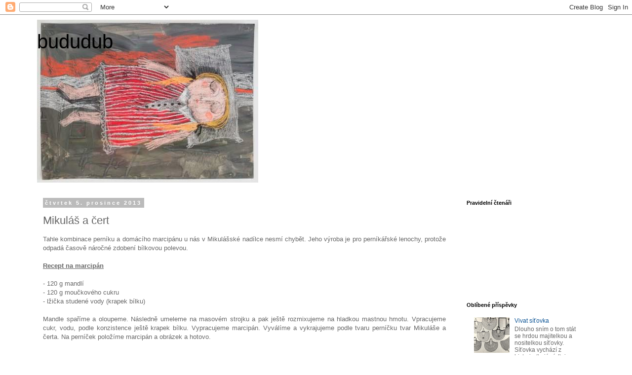

--- FILE ---
content_type: text/html; charset=UTF-8
request_url: http://bududub.blogspot.com/2013/12/mikulas-cert.html
body_size: 25985
content:
<!DOCTYPE html>
<html class='v2' dir='ltr' lang='cs'>
<head>
<link href='https://www.blogger.com/static/v1/widgets/335934321-css_bundle_v2.css' rel='stylesheet' type='text/css'/>
<meta content='width=1100' name='viewport'/>
<meta content='text/html; charset=UTF-8' http-equiv='Content-Type'/>
<meta content='blogger' name='generator'/>
<link href='http://bududub.blogspot.com/favicon.ico' rel='icon' type='image/x-icon'/>
<link href='http://bududub.blogspot.com/2013/12/mikulas-cert.html' rel='canonical'/>
<link rel="alternate" type="application/atom+xml" title="    bududub - Atom" href="http://bududub.blogspot.com/feeds/posts/default" />
<link rel="alternate" type="application/rss+xml" title="    bududub - RSS" href="http://bududub.blogspot.com/feeds/posts/default?alt=rss" />
<link rel="service.post" type="application/atom+xml" title="    bududub - Atom" href="https://www.blogger.com/feeds/1728227169430275806/posts/default" />

<link rel="alternate" type="application/atom+xml" title="    bududub - Atom" href="http://bududub.blogspot.com/feeds/2514135116521944233/comments/default" />
<!--Can't find substitution for tag [blog.ieCssRetrofitLinks]-->
<link href='https://blogger.googleusercontent.com/img/b/R29vZ2xl/AVvXsEheLOFCPwYiDgkEBoXvoNhUIlqM8JKk-kq28A9foH-OxHvnRhDGsMXojCtD6sXLrhe4GDdIf0lE8jhuX2ahtCAMqccl-K-cgUFO-hBrJoU2hvmKcBPoyonArKBFgABExqPFRFyNzut05mc/s640/mikul%25C3%25A1%25C5%25A1+004.JPG' rel='image_src'/>
<meta content='http://bududub.blogspot.com/2013/12/mikulas-cert.html' property='og:url'/>
<meta content='Mikuláš a čert ' property='og:title'/>
<meta content=' Tahle kombinace perníku a domácího marcipánu u nás v Mikulášské nadílce nesmí chybět. Jeho výroba je pro perníkářské lenochy, protože odpad...' property='og:description'/>
<meta content='https://blogger.googleusercontent.com/img/b/R29vZ2xl/AVvXsEheLOFCPwYiDgkEBoXvoNhUIlqM8JKk-kq28A9foH-OxHvnRhDGsMXojCtD6sXLrhe4GDdIf0lE8jhuX2ahtCAMqccl-K-cgUFO-hBrJoU2hvmKcBPoyonArKBFgABExqPFRFyNzut05mc/w1200-h630-p-k-no-nu/mikul%25C3%25A1%25C5%25A1+004.JPG' property='og:image'/>
<title>    bududub: Mikuláš a čert </title>
<style id='page-skin-1' type='text/css'><!--
/*
-----------------------------------------------
Blogger Template Style
Name:     Simple
Designer: Blogger
URL:      www.blogger.com
----------------------------------------------- */
/* Content
----------------------------------------------- */
body {
font: normal normal 12px 'Trebuchet MS', Trebuchet, Verdana, sans-serif;
color: #666666;
background: #ffffff none repeat scroll top left;
padding: 0 0 0 0;
}
html body .region-inner {
min-width: 0;
max-width: 100%;
width: auto;
}
h2 {
font-size: 22px;
}
a:link {
text-decoration:none;
color: #0b5394;
}
a:visited {
text-decoration:none;
color: #3d85c6;
}
a:hover {
text-decoration:underline;
color: #3d85c6;
}
.body-fauxcolumn-outer .fauxcolumn-inner {
background: transparent none repeat scroll top left;
_background-image: none;
}
.body-fauxcolumn-outer .cap-top {
position: absolute;
z-index: 1;
height: 400px;
width: 100%;
}
.body-fauxcolumn-outer .cap-top .cap-left {
width: 100%;
background: transparent none repeat-x scroll top left;
_background-image: none;
}
.content-outer {
-moz-box-shadow: 0 0 0 rgba(0, 0, 0, .15);
-webkit-box-shadow: 0 0 0 rgba(0, 0, 0, .15);
-goog-ms-box-shadow: 0 0 0 #333333;
box-shadow: 0 0 0 rgba(0, 0, 0, .15);
margin-bottom: 1px;
}
.content-inner {
padding: 10px 40px;
}
.content-inner {
background-color: #ffffff;
}
/* Header
----------------------------------------------- */
.header-outer {
background: transparent none repeat-x scroll 0 -400px;
_background-image: none;
}
.Header h1 {
font: normal normal 40px 'Trebuchet MS',Trebuchet,Verdana,sans-serif;
color: #000000;
text-shadow: 0 0 0 rgba(0, 0, 0, .2);
}
.Header h1 a {
color: #000000;
}
.Header .description {
font-size: 18px;
color: #000000;
}
.header-inner .Header .titlewrapper {
padding: 22px 0;
}
.header-inner .Header .descriptionwrapper {
padding: 0 0;
}
/* Tabs
----------------------------------------------- */
.tabs-inner .section:first-child {
border-top: 0 solid #dddddd;
}
.tabs-inner .section:first-child ul {
margin-top: -1px;
border-top: 1px solid #dddddd;
border-left: 1px solid #dddddd;
border-right: 1px solid #dddddd;
}
.tabs-inner .widget ul {
background: transparent none repeat-x scroll 0 -800px;
_background-image: none;
border-bottom: 1px solid #dddddd;
margin-top: 0;
margin-left: -30px;
margin-right: -30px;
}
.tabs-inner .widget li a {
display: inline-block;
padding: .6em 1em;
font: normal normal 12px 'Trebuchet MS', Trebuchet, Verdana, sans-serif;
color: #000000;
border-left: 1px solid #ffffff;
border-right: 1px solid #dddddd;
}
.tabs-inner .widget li:first-child a {
border-left: none;
}
.tabs-inner .widget li.selected a, .tabs-inner .widget li a:hover {
color: #000000;
background-color: #eeeeee;
text-decoration: none;
}
/* Columns
----------------------------------------------- */
.main-outer {
border-top: 0 solid transparent;
}
.fauxcolumn-left-outer .fauxcolumn-inner {
border-right: 1px solid transparent;
}
.fauxcolumn-right-outer .fauxcolumn-inner {
border-left: 1px solid transparent;
}
/* Headings
----------------------------------------------- */
div.widget > h2,
div.widget h2.title {
margin: 0 0 1em 0;
font: normal bold 11px 'Trebuchet MS',Trebuchet,Verdana,sans-serif;
color: #000000;
}
/* Widgets
----------------------------------------------- */
.widget .zippy {
color: #999999;
text-shadow: 2px 2px 1px rgba(0, 0, 0, .1);
}
.widget .popular-posts ul {
list-style: none;
}
/* Posts
----------------------------------------------- */
h2.date-header {
font: normal bold 11px Arial, Tahoma, Helvetica, FreeSans, sans-serif;
}
.date-header span {
background-color: #bbbbbb;
color: #ffffff;
padding: 0.4em;
letter-spacing: 3px;
margin: inherit;
}
.main-inner {
padding-top: 35px;
padding-bottom: 65px;
}
.main-inner .column-center-inner {
padding: 0 0;
}
.main-inner .column-center-inner .section {
margin: 0 1em;
}
.post {
margin: 0 0 45px 0;
}
h3.post-title, .comments h4 {
font: normal normal 22px 'Trebuchet MS',Trebuchet,Verdana,sans-serif;
margin: .75em 0 0;
}
.post-body {
font-size: 110%;
line-height: 1.4;
position: relative;
}
.post-body img, .post-body .tr-caption-container, .Profile img, .Image img,
.BlogList .item-thumbnail img {
padding: 2px;
background: #ffffff;
border: 1px solid #eeeeee;
-moz-box-shadow: 1px 1px 5px rgba(0, 0, 0, .1);
-webkit-box-shadow: 1px 1px 5px rgba(0, 0, 0, .1);
box-shadow: 1px 1px 5px rgba(0, 0, 0, .1);
}
.post-body img, .post-body .tr-caption-container {
padding: 5px;
}
.post-body .tr-caption-container {
color: #666666;
}
.post-body .tr-caption-container img {
padding: 0;
background: transparent;
border: none;
-moz-box-shadow: 0 0 0 rgba(0, 0, 0, .1);
-webkit-box-shadow: 0 0 0 rgba(0, 0, 0, .1);
box-shadow: 0 0 0 rgba(0, 0, 0, .1);
}
.post-header {
margin: 0 0 1.5em;
line-height: 1.6;
font-size: 90%;
}
.post-footer {
margin: 20px -2px 0;
padding: 5px 10px;
color: #666666;
background-color: #eeeeee;
border-bottom: 1px solid #eeeeee;
line-height: 1.6;
font-size: 90%;
}
#comments .comment-author {
padding-top: 1.5em;
border-top: 1px solid transparent;
background-position: 0 1.5em;
}
#comments .comment-author:first-child {
padding-top: 0;
border-top: none;
}
.avatar-image-container {
margin: .2em 0 0;
}
#comments .avatar-image-container img {
border: 1px solid #eeeeee;
}
/* Comments
----------------------------------------------- */
.comments .comments-content .icon.blog-author {
background-repeat: no-repeat;
background-image: url([data-uri]);
}
.comments .comments-content .loadmore a {
border-top: 1px solid #999999;
border-bottom: 1px solid #999999;
}
.comments .comment-thread.inline-thread {
background-color: #eeeeee;
}
.comments .continue {
border-top: 2px solid #999999;
}
/* Accents
---------------------------------------------- */
.section-columns td.columns-cell {
border-left: 1px solid transparent;
}
.blog-pager {
background: transparent url(//www.blogblog.com/1kt/simple/paging_dot.png) repeat-x scroll top center;
}
.blog-pager-older-link, .home-link,
.blog-pager-newer-link {
background-color: #ffffff;
padding: 5px;
}
.footer-outer {
border-top: 1px dashed #bbbbbb;
}
/* Mobile
----------------------------------------------- */
body.mobile  {
background-size: auto;
}
.mobile .body-fauxcolumn-outer {
background: transparent none repeat scroll top left;
}
.mobile .body-fauxcolumn-outer .cap-top {
background-size: 100% auto;
}
.mobile .content-outer {
-webkit-box-shadow: 0 0 3px rgba(0, 0, 0, .15);
box-shadow: 0 0 3px rgba(0, 0, 0, .15);
}
.mobile .tabs-inner .widget ul {
margin-left: 0;
margin-right: 0;
}
.mobile .post {
margin: 0;
}
.mobile .main-inner .column-center-inner .section {
margin: 0;
}
.mobile .date-header span {
padding: 0.1em 10px;
margin: 0 -10px;
}
.mobile h3.post-title {
margin: 0;
}
.mobile .blog-pager {
background: transparent none no-repeat scroll top center;
}
.mobile .footer-outer {
border-top: none;
}
.mobile .main-inner, .mobile .footer-inner {
background-color: #ffffff;
}
.mobile-index-contents {
color: #666666;
}
.mobile-link-button {
background-color: #0b5394;
}
.mobile-link-button a:link, .mobile-link-button a:visited {
color: #ffffff;
}
.mobile .tabs-inner .section:first-child {
border-top: none;
}
.mobile .tabs-inner .PageList .widget-content {
background-color: #eeeeee;
color: #000000;
border-top: 1px solid #dddddd;
border-bottom: 1px solid #dddddd;
}
.mobile .tabs-inner .PageList .widget-content .pagelist-arrow {
border-left: 1px solid #dddddd;
}

--></style>
<style id='template-skin-1' type='text/css'><!--
body {
min-width: 1210px;
}
.content-outer, .content-fauxcolumn-outer, .region-inner {
min-width: 1210px;
max-width: 1210px;
_width: 1210px;
}
.main-inner .columns {
padding-left: 0px;
padding-right: 290px;
}
.main-inner .fauxcolumn-center-outer {
left: 0px;
right: 290px;
/* IE6 does not respect left and right together */
_width: expression(this.parentNode.offsetWidth -
parseInt("0px") -
parseInt("290px") + 'px');
}
.main-inner .fauxcolumn-left-outer {
width: 0px;
}
.main-inner .fauxcolumn-right-outer {
width: 290px;
}
.main-inner .column-left-outer {
width: 0px;
right: 100%;
margin-left: -0px;
}
.main-inner .column-right-outer {
width: 290px;
margin-right: -290px;
}
#layout {
min-width: 0;
}
#layout .content-outer {
min-width: 0;
width: 800px;
}
#layout .region-inner {
min-width: 0;
width: auto;
}
body#layout div.add_widget {
padding: 8px;
}
body#layout div.add_widget a {
margin-left: 32px;
}
--></style>
<link href='https://www.blogger.com/dyn-css/authorization.css?targetBlogID=1728227169430275806&amp;zx=f72d909c-eb65-4a32-8886-6671e1e08385' media='none' onload='if(media!=&#39;all&#39;)media=&#39;all&#39;' rel='stylesheet'/><noscript><link href='https://www.blogger.com/dyn-css/authorization.css?targetBlogID=1728227169430275806&amp;zx=f72d909c-eb65-4a32-8886-6671e1e08385' rel='stylesheet'/></noscript>
<meta name='google-adsense-platform-account' content='ca-host-pub-1556223355139109'/>
<meta name='google-adsense-platform-domain' content='blogspot.com'/>

</head>
<body class='loading variant-simplysimple'>
<div class='navbar section' id='navbar' name='Navigační lišta'><div class='widget Navbar' data-version='1' id='Navbar1'><script type="text/javascript">
    function setAttributeOnload(object, attribute, val) {
      if(window.addEventListener) {
        window.addEventListener('load',
          function(){ object[attribute] = val; }, false);
      } else {
        window.attachEvent('onload', function(){ object[attribute] = val; });
      }
    }
  </script>
<div id="navbar-iframe-container"></div>
<script type="text/javascript" src="https://apis.google.com/js/platform.js"></script>
<script type="text/javascript">
      gapi.load("gapi.iframes:gapi.iframes.style.bubble", function() {
        if (gapi.iframes && gapi.iframes.getContext) {
          gapi.iframes.getContext().openChild({
              url: 'https://www.blogger.com/navbar/1728227169430275806?po\x3d2514135116521944233\x26origin\x3dhttp://bududub.blogspot.com',
              where: document.getElementById("navbar-iframe-container"),
              id: "navbar-iframe"
          });
        }
      });
    </script><script type="text/javascript">
(function() {
var script = document.createElement('script');
script.type = 'text/javascript';
script.src = '//pagead2.googlesyndication.com/pagead/js/google_top_exp.js';
var head = document.getElementsByTagName('head')[0];
if (head) {
head.appendChild(script);
}})();
</script>
</div></div>
<div class='body-fauxcolumns'>
<div class='fauxcolumn-outer body-fauxcolumn-outer'>
<div class='cap-top'>
<div class='cap-left'></div>
<div class='cap-right'></div>
</div>
<div class='fauxborder-left'>
<div class='fauxborder-right'></div>
<div class='fauxcolumn-inner'>
</div>
</div>
<div class='cap-bottom'>
<div class='cap-left'></div>
<div class='cap-right'></div>
</div>
</div>
</div>
<div class='content'>
<div class='content-fauxcolumns'>
<div class='fauxcolumn-outer content-fauxcolumn-outer'>
<div class='cap-top'>
<div class='cap-left'></div>
<div class='cap-right'></div>
</div>
<div class='fauxborder-left'>
<div class='fauxborder-right'></div>
<div class='fauxcolumn-inner'>
</div>
</div>
<div class='cap-bottom'>
<div class='cap-left'></div>
<div class='cap-right'></div>
</div>
</div>
</div>
<div class='content-outer'>
<div class='content-cap-top cap-top'>
<div class='cap-left'></div>
<div class='cap-right'></div>
</div>
<div class='fauxborder-left content-fauxborder-left'>
<div class='fauxborder-right content-fauxborder-right'></div>
<div class='content-inner'>
<header>
<div class='header-outer'>
<div class='header-cap-top cap-top'>
<div class='cap-left'></div>
<div class='cap-right'></div>
</div>
<div class='fauxborder-left header-fauxborder-left'>
<div class='fauxborder-right header-fauxborder-right'></div>
<div class='region-inner header-inner'>
<div class='header section' id='header' name='Záhlaví'><div class='widget Header' data-version='1' id='Header1'>
<div id='header-inner' style='background-image: url("https://blogger.googleusercontent.com/img/b/R29vZ2xl/AVvXsEg2QfUyJzjYk2C7Vu4uIQUNNW_IqgCUgalFHkF6_4M5H6GzEuDuz8AXF9QhXi9Sk-q2jK3ZYTCyWzdV6L2hpggbIkYHj9U9cuu4M8We28jIUXNaTox0uxGdv9rBrBm31x6lsAl2HkAQ7p4/s1600/_DSC8237.jpg"); background-position: left; width: 448px; min-height: 330px; _height: 330px; background-repeat: no-repeat; '>
<div class='titlewrapper' style='background: transparent'>
<h1 class='title' style='background: transparent; border-width: 0px'>
<a href='http://bududub.blogspot.com/'>
    bududub
</a>
</h1>
</div>
<div class='descriptionwrapper'>
<p class='description'><span>
</span></p>
</div>
</div>
</div></div>
</div>
</div>
<div class='header-cap-bottom cap-bottom'>
<div class='cap-left'></div>
<div class='cap-right'></div>
</div>
</div>
</header>
<div class='tabs-outer'>
<div class='tabs-cap-top cap-top'>
<div class='cap-left'></div>
<div class='cap-right'></div>
</div>
<div class='fauxborder-left tabs-fauxborder-left'>
<div class='fauxborder-right tabs-fauxborder-right'></div>
<div class='region-inner tabs-inner'>
<div class='tabs no-items section' id='crosscol' name='Napříč-všemi-sloupci'></div>
<div class='tabs no-items section' id='crosscol-overflow' name='Cross-Column 2'></div>
</div>
</div>
<div class='tabs-cap-bottom cap-bottom'>
<div class='cap-left'></div>
<div class='cap-right'></div>
</div>
</div>
<div class='main-outer'>
<div class='main-cap-top cap-top'>
<div class='cap-left'></div>
<div class='cap-right'></div>
</div>
<div class='fauxborder-left main-fauxborder-left'>
<div class='fauxborder-right main-fauxborder-right'></div>
<div class='region-inner main-inner'>
<div class='columns fauxcolumns'>
<div class='fauxcolumn-outer fauxcolumn-center-outer'>
<div class='cap-top'>
<div class='cap-left'></div>
<div class='cap-right'></div>
</div>
<div class='fauxborder-left'>
<div class='fauxborder-right'></div>
<div class='fauxcolumn-inner'>
</div>
</div>
<div class='cap-bottom'>
<div class='cap-left'></div>
<div class='cap-right'></div>
</div>
</div>
<div class='fauxcolumn-outer fauxcolumn-left-outer'>
<div class='cap-top'>
<div class='cap-left'></div>
<div class='cap-right'></div>
</div>
<div class='fauxborder-left'>
<div class='fauxborder-right'></div>
<div class='fauxcolumn-inner'>
</div>
</div>
<div class='cap-bottom'>
<div class='cap-left'></div>
<div class='cap-right'></div>
</div>
</div>
<div class='fauxcolumn-outer fauxcolumn-right-outer'>
<div class='cap-top'>
<div class='cap-left'></div>
<div class='cap-right'></div>
</div>
<div class='fauxborder-left'>
<div class='fauxborder-right'></div>
<div class='fauxcolumn-inner'>
</div>
</div>
<div class='cap-bottom'>
<div class='cap-left'></div>
<div class='cap-right'></div>
</div>
</div>
<!-- corrects IE6 width calculation -->
<div class='columns-inner'>
<div class='column-center-outer'>
<div class='column-center-inner'>
<div class='main section' id='main' name='Hlavní'><div class='widget Blog' data-version='1' id='Blog1'>
<div class='blog-posts hfeed'>

          <div class="date-outer">
        
<h2 class='date-header'><span>čtvrtek 5. prosince 2013</span></h2>

          <div class="date-posts">
        
<div class='post-outer'>
<div class='post hentry uncustomized-post-template' itemprop='blogPost' itemscope='itemscope' itemtype='http://schema.org/BlogPosting'>
<meta content='https://blogger.googleusercontent.com/img/b/R29vZ2xl/AVvXsEheLOFCPwYiDgkEBoXvoNhUIlqM8JKk-kq28A9foH-OxHvnRhDGsMXojCtD6sXLrhe4GDdIf0lE8jhuX2ahtCAMqccl-K-cgUFO-hBrJoU2hvmKcBPoyonArKBFgABExqPFRFyNzut05mc/s640/mikul%25C3%25A1%25C5%25A1+004.JPG' itemprop='image_url'/>
<meta content='1728227169430275806' itemprop='blogId'/>
<meta content='2514135116521944233' itemprop='postId'/>
<a name='2514135116521944233'></a>
<h3 class='post-title entry-title' itemprop='name'>
Mikuláš a čert 
</h3>
<div class='post-header'>
<div class='post-header-line-1'></div>
</div>
<div class='post-body entry-content' id='post-body-2514135116521944233' itemprop='description articleBody'>
<div style="text-align: justify;">
<span style="font-family: &quot;Helvetica Neue&quot;, Arial, Helvetica, sans-serif;">Tahle kombinace perníku a domácího marcipánu u nás v Mikulášské nadílce nesmí chybět. Jeho výroba je pro perníkářské lenochy, protože odpadá časově náročné zdobení bílkovou polevou.</span></div>
<div style="text-align: justify;">
<span style="font-family: &quot;Helvetica Neue&quot;, Arial, Helvetica, sans-serif;"></span>&nbsp;</div>
<div style="text-align: justify;">
<strong><u><span style="font-family: &quot;Helvetica Neue&quot;, Arial, Helvetica, sans-serif;">Recept na marcipán</span></u></strong></div>
<div style="text-align: justify;">
<span style="font-family: &quot;Helvetica Neue&quot;, Arial, Helvetica, sans-serif;"></span>&nbsp;</div>
<div style="text-align: justify;">
<span style="font-family: &quot;Helvetica Neue&quot;, Arial, Helvetica, sans-serif;">- 120 g mandlí</span></div>
<div style="text-align: justify;">
<span style="font-family: &quot;Helvetica Neue&quot;, Arial, Helvetica, sans-serif;">- 120 g moučkového cukru</span></div>
<div style="text-align: justify;">
<span style="font-family: &quot;Helvetica Neue&quot;, Arial, Helvetica, sans-serif;">- lžička studené vody (krapek bílku)</span></div>
<div style="text-align: justify;">
<span style="font-family: Arial;"></span>&nbsp;</div>
<div style="text-align: justify;">
<span style="font-family: Arial;">Mandle spaříme a oloupeme. Následně umeleme na masovém strojku a pak ještě rozmixujeme na hladkou mastnou hmotu. Vpracujeme cukr, vodu, podle konzistence ještě krapek bílku. Vypracujeme marcipán. Vyválíme a vykrajujeme podle tvaru perníčku tvar Mikuláše a čerta. Na perníček položíme marcipán a obrázek a hotovo.</span></div>
<div style="text-align: justify;">
<span style="font-family: Arial;"></span>&nbsp;</div>
<div style="text-align: justify;">
<span style="font-family: Arial;"></span>&nbsp;</div>
<div style="text-align: justify;">
<span style="font-family: Arial;"></span>&nbsp;</div>
<div class="separator" style="clear: both; text-align: center;">
<a href="https://blogger.googleusercontent.com/img/b/R29vZ2xl/AVvXsEheLOFCPwYiDgkEBoXvoNhUIlqM8JKk-kq28A9foH-OxHvnRhDGsMXojCtD6sXLrhe4GDdIf0lE8jhuX2ahtCAMqccl-K-cgUFO-hBrJoU2hvmKcBPoyonArKBFgABExqPFRFyNzut05mc/s1600/mikul%25C3%25A1%25C5%25A1+004.JPG" imageanchor="1" style="margin-left: 1em; margin-right: 1em;"><img border="0" height="640" src="https://blogger.googleusercontent.com/img/b/R29vZ2xl/AVvXsEheLOFCPwYiDgkEBoXvoNhUIlqM8JKk-kq28A9foH-OxHvnRhDGsMXojCtD6sXLrhe4GDdIf0lE8jhuX2ahtCAMqccl-K-cgUFO-hBrJoU2hvmKcBPoyonArKBFgABExqPFRFyNzut05mc/s640/mikul%25C3%25A1%25C5%25A1+004.JPG" width="478" /></a></div>
<div style="text-align: justify;">
<span style="font-family: Arial;"></span>&nbsp;</div>
<div style="text-align: justify;">
<a href="https://blogger.googleusercontent.com/img/b/R29vZ2xl/AVvXsEiR8D0CpeWIeJTMnlSt-E8kDvXn6OcjZTNjSxunEA5duIAz0pDf3h64AGXtQ9f8EVgytK8KfkE3-Kh9BxB-rSmURJnBp4DUN8TnOVgD-iEkLd0ulYB7d-j0nSIg6UIYGdRjwOoK83lXerw/s1600/bududub+019.JPG" imageanchor="1" style="clear: right; float: right; margin-bottom: 1em; margin-left: 1em;"><img border="0" height="320" src="https://blogger.googleusercontent.com/img/b/R29vZ2xl/AVvXsEiR8D0CpeWIeJTMnlSt-E8kDvXn6OcjZTNjSxunEA5duIAz0pDf3h64AGXtQ9f8EVgytK8KfkE3-Kh9BxB-rSmURJnBp4DUN8TnOVgD-iEkLd0ulYB7d-j0nSIg6UIYGdRjwOoK83lXerw/s320/bududub+019.JPG" width="260" /></a></div>
<div style="text-align: justify;">
<a href="https://blogger.googleusercontent.com/img/b/R29vZ2xl/AVvXsEiPh26rJA2rgLLciWGYQrkNuxgJHZAzLcJ-OSyXIEFSzh5ld75f0sMbPCUErHIaIWhX4Yt9ukHpD2c5OVzhZJJ8tDrNF3NS0JjolO8JIaj8ygY3B3OXLd26v24DJ7Q_XxHrcxtKawtlEc0/s1600/mikul%25C3%25A1%25C5%25A1+001.JPG" imageanchor="1" style="clear: left; float: left; margin-bottom: 1em; margin-right: 1em;"><img border="0" height="239" src="https://blogger.googleusercontent.com/img/b/R29vZ2xl/AVvXsEiPh26rJA2rgLLciWGYQrkNuxgJHZAzLcJ-OSyXIEFSzh5ld75f0sMbPCUErHIaIWhX4Yt9ukHpD2c5OVzhZJJ8tDrNF3NS0JjolO8JIaj8ygY3B3OXLd26v24DJ7Q_XxHrcxtKawtlEc0/s320/mikul%25C3%25A1%25C5%25A1+001.JPG" width="320" /></a><span style="font-family: Arial;"></span></div>
<div class="separator" style="clear: both; text-align: center;">
<a href="https://blogger.googleusercontent.com/img/b/R29vZ2xl/AVvXsEhavf1VTiRAY9i0Lx8xoknoijQLgqDU_uBvPgvjgIrEuHtUu1XzbUToTmULSevFWpijRMaKVI1a6_jb_sWLNVclZUq6U1D6pT7DOsvwmORbm5lvE6_P5hA_tLQu5ckWllI72VP6lxqOAs0/s1600/bududub+019.JPG" imageanchor="1" style="margin-left: 1em; margin-right: 1em;"></a>&nbsp;</div>
<br />
<br />
<div class="separator" style="clear: both; text-align: center;">
<a href="https://blogger.googleusercontent.com/img/b/R29vZ2xl/AVvXsEg3w77NtPQKMaGwpF_eR6Rb-nwxgdNWXt47JW9SeWxyNAvvTX5gP-J_qxl19Awj3VTyIToxqYMKoF2VFfHBGAzaTOUSXs5qj5OWWTBdSGkjOgaGAis38z8SOguPuGzlg2sQFNs68A4J0s8/s1600/mikul%C3%A1%C5%A1+002.JPG" imageanchor="1" style="margin-left: 1em; margin-right: 1em;"></a>&nbsp;</div>
<div style="text-align: center;">
<span style="font-family: &quot;Helvetica Neue&quot;, Arial, Helvetica, sans-serif;">Mikuláši, přijď dnes k nám,</span></div>
<div style="text-align: center;">
<span style="font-family: &quot;Helvetica Neue&quot;, Arial, Helvetica, sans-serif;">písničku ti zazpívám.</span></div>
<div style="text-align: center;">
<span style="font-family: &quot;Helvetica Neue&quot;, Arial, Helvetica, sans-serif;">Přines prosím trochu dobrot,</span></div>
<div style="text-align: center;">
<span style="font-family: &quot;Helvetica Neue&quot;, Arial, Helvetica, sans-serif;">můžeš je dát třeba do bot.</span></div>
<div style="text-align: center;">
<span style="font-family: &quot;Helvetica Neue&quot;, Arial, Helvetica, sans-serif;">Dáváš dárky pro radost,</span></div>
<div style="text-align: center;">
<span style="font-family: &quot;Helvetica Neue&quot;, Arial, Helvetica, sans-serif;">pro každého jich máš dost...</span></div>
<div style="text-align: center;">
<span style="font-family: &quot;Helvetica Neue&quot;, Arial, Helvetica, sans-serif;"></span>&nbsp;</div>
<div style="text-align: center;">
<span style="font-family: &quot;Helvetica Neue&quot;, Arial, Helvetica, sans-serif;">Mikuláši, andílku,</span></div>
<div style="text-align: center;">
<span style="font-family: &quot;Helvetica Neue&quot;, Arial, Helvetica, sans-serif;">děkujem za nadílku.</span></div>
<div style="text-align: center;">
<span style="font-family: &quot;Helvetica Neue&quot;, Arial, Helvetica, sans-serif;">A ty čerte chlupatý,</span></div>
<div style="text-align: center;">
<span style="font-family: &quot;Helvetica Neue&quot;, Arial, Helvetica, sans-serif;">jen si zůstaň za vraty...</span></div>
<div class="separator" style="clear: both; text-align: center;">
<a href="https://blogger.googleusercontent.com/img/b/R29vZ2xl/AVvXsEhElmF27_sVwA0n0CCbByPzB3VAHQerCKlkPQSqFMJFQjfRLXfeqJNRUeFKQq-LR2193RDZkZ4IgbLva12kUXi2tBxOvWTQwLIZnXJzf-_0izsu1IKhoz_ZvuzbYzVm6zF5zMQ3AvVOUDM/s1600/mikul%C3%A1%C5%A1+004.JPG" imageanchor="1" style="margin-left: 1em; margin-right: 1em;"></a>&nbsp;</div>
<div style="text-align: justify;">
&nbsp;</div>
<div style='clear: both;'></div>
</div>
<div class='post-footer'>
<div class='post-footer-line post-footer-line-1'>
<span class='post-author vcard'>
Vystavil
<span class='fn' itemprop='author' itemscope='itemscope' itemtype='http://schema.org/Person'>
<meta content='https://www.blogger.com/profile/09695200133444969878' itemprop='url'/>
<a class='g-profile' href='https://www.blogger.com/profile/09695200133444969878' rel='author' title='author profile'>
<span itemprop='name'>bududub</span>
</a>
</span>
</span>
<span class='post-timestamp'>
v
<meta content='http://bududub.blogspot.com/2013/12/mikulas-cert.html' itemprop='url'/>
<a class='timestamp-link' href='http://bududub.blogspot.com/2013/12/mikulas-cert.html' rel='bookmark' title='permanent link'><abbr class='published' itemprop='datePublished' title='2013-12-05T09:02:00-08:00'>12/05/2013</abbr></a>
</span>
<span class='post-comment-link'>
</span>
<span class='post-icons'>
<span class='item-control blog-admin pid-45120008'>
<a href='https://www.blogger.com/post-edit.g?blogID=1728227169430275806&postID=2514135116521944233&from=pencil' title='Upravit příspěvek'>
<img alt='' class='icon-action' height='18' src='https://resources.blogblog.com/img/icon18_edit_allbkg.gif' width='18'/>
</a>
</span>
</span>
<div class='post-share-buttons goog-inline-block'>
<a class='goog-inline-block share-button sb-email' href='https://www.blogger.com/share-post.g?blogID=1728227169430275806&postID=2514135116521944233&target=email' target='_blank' title='Odeslat e-mailem'><span class='share-button-link-text'>Odeslat e-mailem</span></a><a class='goog-inline-block share-button sb-blog' href='https://www.blogger.com/share-post.g?blogID=1728227169430275806&postID=2514135116521944233&target=blog' onclick='window.open(this.href, "_blank", "height=270,width=475"); return false;' target='_blank' title='BlogThis!'><span class='share-button-link-text'>BlogThis!</span></a><a class='goog-inline-block share-button sb-twitter' href='https://www.blogger.com/share-post.g?blogID=1728227169430275806&postID=2514135116521944233&target=twitter' target='_blank' title='Sdílet na X'><span class='share-button-link-text'>Sdílet na X</span></a><a class='goog-inline-block share-button sb-facebook' href='https://www.blogger.com/share-post.g?blogID=1728227169430275806&postID=2514135116521944233&target=facebook' onclick='window.open(this.href, "_blank", "height=430,width=640"); return false;' target='_blank' title='Sdílet ve službě Facebook'><span class='share-button-link-text'>Sdílet ve službě Facebook</span></a><a class='goog-inline-block share-button sb-pinterest' href='https://www.blogger.com/share-post.g?blogID=1728227169430275806&postID=2514135116521944233&target=pinterest' target='_blank' title='Sdílet na Pinterestu'><span class='share-button-link-text'>Sdílet na Pinterestu</span></a>
</div>
</div>
<div class='post-footer-line post-footer-line-2'>
<span class='post-labels'>
Štítky:
<a href='http://bududub.blogspot.com/search/label/Medovn%C3%ADky' rel='tag'>Medovníky</a>
</span>
</div>
<div class='post-footer-line post-footer-line-3'>
<span class='post-location'>
</span>
</div>
</div>
</div>
<div class='comments' id='comments'>
<a name='comments'></a>
<h4>8 komentářů:</h4>
<div class='comments-content'>
<script async='async' src='' type='text/javascript'></script>
<script type='text/javascript'>
    (function() {
      var items = null;
      var msgs = null;
      var config = {};

// <![CDATA[
      var cursor = null;
      if (items && items.length > 0) {
        cursor = parseInt(items[items.length - 1].timestamp) + 1;
      }

      var bodyFromEntry = function(entry) {
        var text = (entry &&
                    ((entry.content && entry.content.$t) ||
                     (entry.summary && entry.summary.$t))) ||
            '';
        if (entry && entry.gd$extendedProperty) {
          for (var k in entry.gd$extendedProperty) {
            if (entry.gd$extendedProperty[k].name == 'blogger.contentRemoved') {
              return '<span class="deleted-comment">' + text + '</span>';
            }
          }
        }
        return text;
      }

      var parse = function(data) {
        cursor = null;
        var comments = [];
        if (data && data.feed && data.feed.entry) {
          for (var i = 0, entry; entry = data.feed.entry[i]; i++) {
            var comment = {};
            // comment ID, parsed out of the original id format
            var id = /blog-(\d+).post-(\d+)/.exec(entry.id.$t);
            comment.id = id ? id[2] : null;
            comment.body = bodyFromEntry(entry);
            comment.timestamp = Date.parse(entry.published.$t) + '';
            if (entry.author && entry.author.constructor === Array) {
              var auth = entry.author[0];
              if (auth) {
                comment.author = {
                  name: (auth.name ? auth.name.$t : undefined),
                  profileUrl: (auth.uri ? auth.uri.$t : undefined),
                  avatarUrl: (auth.gd$image ? auth.gd$image.src : undefined)
                };
              }
            }
            if (entry.link) {
              if (entry.link[2]) {
                comment.link = comment.permalink = entry.link[2].href;
              }
              if (entry.link[3]) {
                var pid = /.*comments\/default\/(\d+)\?.*/.exec(entry.link[3].href);
                if (pid && pid[1]) {
                  comment.parentId = pid[1];
                }
              }
            }
            comment.deleteclass = 'item-control blog-admin';
            if (entry.gd$extendedProperty) {
              for (var k in entry.gd$extendedProperty) {
                if (entry.gd$extendedProperty[k].name == 'blogger.itemClass') {
                  comment.deleteclass += ' ' + entry.gd$extendedProperty[k].value;
                } else if (entry.gd$extendedProperty[k].name == 'blogger.displayTime') {
                  comment.displayTime = entry.gd$extendedProperty[k].value;
                }
              }
            }
            comments.push(comment);
          }
        }
        return comments;
      };

      var paginator = function(callback) {
        if (hasMore()) {
          var url = config.feed + '?alt=json&v=2&orderby=published&reverse=false&max-results=50';
          if (cursor) {
            url += '&published-min=' + new Date(cursor).toISOString();
          }
          window.bloggercomments = function(data) {
            var parsed = parse(data);
            cursor = parsed.length < 50 ? null
                : parseInt(parsed[parsed.length - 1].timestamp) + 1
            callback(parsed);
            window.bloggercomments = null;
          }
          url += '&callback=bloggercomments';
          var script = document.createElement('script');
          script.type = 'text/javascript';
          script.src = url;
          document.getElementsByTagName('head')[0].appendChild(script);
        }
      };
      var hasMore = function() {
        return !!cursor;
      };
      var getMeta = function(key, comment) {
        if ('iswriter' == key) {
          var matches = !!comment.author
              && comment.author.name == config.authorName
              && comment.author.profileUrl == config.authorUrl;
          return matches ? 'true' : '';
        } else if ('deletelink' == key) {
          return config.baseUri + '/comment/delete/'
               + config.blogId + '/' + comment.id;
        } else if ('deleteclass' == key) {
          return comment.deleteclass;
        }
        return '';
      };

      var replybox = null;
      var replyUrlParts = null;
      var replyParent = undefined;

      var onReply = function(commentId, domId) {
        if (replybox == null) {
          // lazily cache replybox, and adjust to suit this style:
          replybox = document.getElementById('comment-editor');
          if (replybox != null) {
            replybox.height = '250px';
            replybox.style.display = 'block';
            replyUrlParts = replybox.src.split('#');
          }
        }
        if (replybox && (commentId !== replyParent)) {
          replybox.src = '';
          document.getElementById(domId).insertBefore(replybox, null);
          replybox.src = replyUrlParts[0]
              + (commentId ? '&parentID=' + commentId : '')
              + '#' + replyUrlParts[1];
          replyParent = commentId;
        }
      };

      var hash = (window.location.hash || '#').substring(1);
      var startThread, targetComment;
      if (/^comment-form_/.test(hash)) {
        startThread = hash.substring('comment-form_'.length);
      } else if (/^c[0-9]+$/.test(hash)) {
        targetComment = hash.substring(1);
      }

      // Configure commenting API:
      var configJso = {
        'maxDepth': config.maxThreadDepth
      };
      var provider = {
        'id': config.postId,
        'data': items,
        'loadNext': paginator,
        'hasMore': hasMore,
        'getMeta': getMeta,
        'onReply': onReply,
        'rendered': true,
        'initComment': targetComment,
        'initReplyThread': startThread,
        'config': configJso,
        'messages': msgs
      };

      var render = function() {
        if (window.goog && window.goog.comments) {
          var holder = document.getElementById('comment-holder');
          window.goog.comments.render(holder, provider);
        }
      };

      // render now, or queue to render when library loads:
      if (window.goog && window.goog.comments) {
        render();
      } else {
        window.goog = window.goog || {};
        window.goog.comments = window.goog.comments || {};
        window.goog.comments.loadQueue = window.goog.comments.loadQueue || [];
        window.goog.comments.loadQueue.push(render);
      }
    })();
// ]]>
  </script>
<div id='comment-holder'>
<div class="comment-thread toplevel-thread"><ol id="top-ra"><li class="comment" id="c9200626966711163475"><div class="avatar-image-container"><img src="//blogger.googleusercontent.com/img/b/R29vZ2xl/AVvXsEjWV-OGPMA9kMBUwFuLUU27rkkZn72dCqdgQphlACHWp3Pnh9xsY_53YLrGc8EsamkGUO4TKE5d8VSjhYtNxZY7tlcb04UWX9PGCj-QvS9MbSI9-YwGD-k7aXgy7O0yiA/s45-c/IMG_6340+%282%29.JPG" alt=""/></div><div class="comment-block"><div class="comment-header"><cite class="user"><a href="https://www.blogger.com/profile/00878396958504729840" rel="nofollow">Kateřina</a></cite><span class="icon user "></span><span class="datetime secondary-text"><a rel="nofollow" href="http://bududub.blogspot.com/2013/12/mikulas-cert.html?showComment=1386264820527#c9200626966711163475">5. prosince 2013 v 9:33</a></span></div><p class="comment-content">Petro, ty teda neuvěřitelně jedeš. Já jsme se letos zmohla na Milku a bonbony, to vše v sáčku z H&amp;M:-))) nic si ani ti nevyčítám:-)<br>Please, trochu nakopnutí co s tím kváskem? Už jsme googlila, ale počty a poměry se v receptech tak liší, že bych ocenila jen krátkou osobní zkušenost - kolik kvásku oddělat, kolik mouky přidat a z kolika zadělat. Díky!!!!</p><span class="comment-actions secondary-text"><a class="comment-reply" target="_self" data-comment-id="9200626966711163475">Odpovědět</a><span class="item-control blog-admin blog-admin pid-1923684937"><a target="_self" href="https://www.blogger.com/comment/delete/1728227169430275806/9200626966711163475">Vymazat</a></span></span></div><div class="comment-replies"><div id="c9200626966711163475-rt" class="comment-thread inline-thread"><span class="thread-toggle thread-expanded"><span class="thread-arrow"></span><span class="thread-count"><a target="_self">Odpovědi</a></span></span><ol id="c9200626966711163475-ra" class="thread-chrome thread-expanded"><div><li class="comment" id="c485534594367568703"><div class="avatar-image-container"><img src="//blogger.googleusercontent.com/img/b/R29vZ2xl/AVvXsEgifxrTN8YYfBQ2n7NJkuJ9kivdYKxVZx-BjznOl3sG2vlZMDF_o6GQKDZJrQZjupZ0maXhC2_vN7TMZ9NZAWj7i3PNs0kV9MGw5kfiNQ3yKq3BUYldPuHP3jocvo-wBjk/s45-c/10003289_670129506382103_666995193_n.jpg" alt=""/></div><div class="comment-block"><div class="comment-header"><cite class="user"><a href="https://www.blogger.com/profile/09695200133444969878" rel="nofollow">bududub</a></cite><span class="icon user blog-author"></span><span class="datetime secondary-text"><a rel="nofollow" href="http://bududub.blogspot.com/2013/12/mikulas-cert.html?showComment=1386271946521#c485534594367568703">5. prosince 2013 v 11:32</a></span></div><p class="comment-content">Mikuláš odešel. Poklidím zdivočené děti do peřin a jdu sepsat kvásek.</p><span class="comment-actions secondary-text"><span class="item-control blog-admin blog-admin pid-45120008"><a target="_self" href="https://www.blogger.com/comment/delete/1728227169430275806/485534594367568703">Vymazat</a></span></span></div><div class="comment-replies"><div id="c485534594367568703-rt" class="comment-thread inline-thread hidden"><span class="thread-toggle thread-expanded"><span class="thread-arrow"></span><span class="thread-count"><a target="_self">Odpovědi</a></span></span><ol id="c485534594367568703-ra" class="thread-chrome thread-expanded"><div></div><div id="c485534594367568703-continue" class="continue"><a class="comment-reply" target="_self" data-comment-id="485534594367568703">Odpovědět</a></div></ol></div></div><div class="comment-replybox-single" id="c485534594367568703-ce"></div></li></div><div id="c9200626966711163475-continue" class="continue"><a class="comment-reply" target="_self" data-comment-id="9200626966711163475">Odpovědět</a></div></ol></div></div><div class="comment-replybox-single" id="c9200626966711163475-ce"></div></li><li class="comment" id="c7931937248420905692"><div class="avatar-image-container"><img src="//blogger.googleusercontent.com/img/b/R29vZ2xl/AVvXsEgEh1sSqJLROZvVlJP9hKPIxcNsq6j3InN16OCycZz5MCEXfu0i5nzza3BcDuVTvPTd7R_4bPNIn55RRCI-TqzPuaTzQk4TbBehfNZqxvvDdY8YrwTR0d2is-m6GGD4hQ/s45-c/Sn%C3%ADmek+091.jpg" alt=""/></div><div class="comment-block"><div class="comment-header"><cite class="user"><a href="https://www.blogger.com/profile/15963746775366191510" rel="nofollow">petka</a></cite><span class="icon user "></span><span class="datetime secondary-text"><a rel="nofollow" href="http://bududub.blogspot.com/2013/12/mikulas-cert.html?showComment=1386266140602#c7931937248420905692">5. prosince 2013 v 9:55</a></span></div><p class="comment-content">To jsou dokonalé obrázky! Takové jsem měla jako malá... Jééé!</p><span class="comment-actions secondary-text"><a class="comment-reply" target="_self" data-comment-id="7931937248420905692">Odpovědět</a><span class="item-control blog-admin blog-admin pid-508749365"><a target="_self" href="https://www.blogger.com/comment/delete/1728227169430275806/7931937248420905692">Vymazat</a></span></span></div><div class="comment-replies"><div id="c7931937248420905692-rt" class="comment-thread inline-thread"><span class="thread-toggle thread-expanded"><span class="thread-arrow"></span><span class="thread-count"><a target="_self">Odpovědi</a></span></span><ol id="c7931937248420905692-ra" class="thread-chrome thread-expanded"><div><li class="comment" id="c1747465226243440868"><div class="avatar-image-container"><img src="//blogger.googleusercontent.com/img/b/R29vZ2xl/AVvXsEgifxrTN8YYfBQ2n7NJkuJ9kivdYKxVZx-BjznOl3sG2vlZMDF_o6GQKDZJrQZjupZ0maXhC2_vN7TMZ9NZAWj7i3PNs0kV9MGw5kfiNQ3yKq3BUYldPuHP3jocvo-wBjk/s45-c/10003289_670129506382103_666995193_n.jpg" alt=""/></div><div class="comment-block"><div class="comment-header"><cite class="user"><a href="https://www.blogger.com/profile/09695200133444969878" rel="nofollow">bududub</a></cite><span class="icon user blog-author"></span><span class="datetime secondary-text"><a rel="nofollow" href="http://bududub.blogspot.com/2013/12/mikulas-cert.html?showComment=1386271898826#c1747465226243440868">5. prosince 2013 v 11:31</a></span></div><p class="comment-content">Obrázky jsou ze Slovenského národního muzea, kterému je v pradávných časech věnoval pernikář Rudolf Lindtner. Na přání ráda ofotím a pošlu :)</p><span class="comment-actions secondary-text"><span class="item-control blog-admin blog-admin pid-45120008"><a target="_self" href="https://www.blogger.com/comment/delete/1728227169430275806/1747465226243440868">Vymazat</a></span></span></div><div class="comment-replies"><div id="c1747465226243440868-rt" class="comment-thread inline-thread hidden"><span class="thread-toggle thread-expanded"><span class="thread-arrow"></span><span class="thread-count"><a target="_self">Odpovědi</a></span></span><ol id="c1747465226243440868-ra" class="thread-chrome thread-expanded"><div></div><div id="c1747465226243440868-continue" class="continue"><a class="comment-reply" target="_self" data-comment-id="1747465226243440868">Odpovědět</a></div></ol></div></div><div class="comment-replybox-single" id="c1747465226243440868-ce"></div></li><li class="comment" id="c4030517451413061871"><div class="avatar-image-container"><img src="//resources.blogblog.com/img/blank.gif" alt=""/></div><div class="comment-block"><div class="comment-header"><cite class="user">Anonymní</cite><span class="icon user "></span><span class="datetime secondary-text"><a rel="nofollow" href="http://bududub.blogspot.com/2013/12/mikulas-cert.html?showComment=1415268898095#c4030517451413061871">6. listopadu 2014 v 2:14</a></span></div><p class="comment-content">Mohla bych poprosit o ofocení a zaslání obrázků - taky ráda dětem peču perník, ty obrázky jsou nádherné - pamatuji si je z dětství - úplně na mě dýchla nostalgie. Dubovskajana@seznam.cz</p><span class="comment-actions secondary-text"><span class="item-control blog-admin blog-admin pid-142800539"><a target="_self" href="https://www.blogger.com/comment/delete/1728227169430275806/4030517451413061871">Vymazat</a></span></span></div><div class="comment-replies"><div id="c4030517451413061871-rt" class="comment-thread inline-thread hidden"><span class="thread-toggle thread-expanded"><span class="thread-arrow"></span><span class="thread-count"><a target="_self">Odpovědi</a></span></span><ol id="c4030517451413061871-ra" class="thread-chrome thread-expanded"><div></div><div id="c4030517451413061871-continue" class="continue"><a class="comment-reply" target="_self" data-comment-id="4030517451413061871">Odpovědět</a></div></ol></div></div><div class="comment-replybox-single" id="c4030517451413061871-ce"></div></li><li class="comment" id="c6771435308863000187"><div class="avatar-image-container"><img src="//blogger.googleusercontent.com/img/b/R29vZ2xl/AVvXsEgifxrTN8YYfBQ2n7NJkuJ9kivdYKxVZx-BjznOl3sG2vlZMDF_o6GQKDZJrQZjupZ0maXhC2_vN7TMZ9NZAWj7i3PNs0kV9MGw5kfiNQ3yKq3BUYldPuHP3jocvo-wBjk/s45-c/10003289_670129506382103_666995193_n.jpg" alt=""/></div><div class="comment-block"><div class="comment-header"><cite class="user"><a href="https://www.blogger.com/profile/09695200133444969878" rel="nofollow">bududub</a></cite><span class="icon user blog-author"></span><span class="datetime secondary-text"><a rel="nofollow" href="http://bududub.blogspot.com/2013/12/mikulas-cert.html?showComment=1415270950702#c6771435308863000187">6. listopadu 2014 v 2:49</a></span></div><p class="comment-content">Jani, obrázky ráda pošlu, ale spíše na adresu než na mail. Bude to lepší kvalita. </p><span class="comment-actions secondary-text"><span class="item-control blog-admin blog-admin pid-45120008"><a target="_self" href="https://www.blogger.com/comment/delete/1728227169430275806/6771435308863000187">Vymazat</a></span></span></div><div class="comment-replies"><div id="c6771435308863000187-rt" class="comment-thread inline-thread hidden"><span class="thread-toggle thread-expanded"><span class="thread-arrow"></span><span class="thread-count"><a target="_self">Odpovědi</a></span></span><ol id="c6771435308863000187-ra" class="thread-chrome thread-expanded"><div></div><div id="c6771435308863000187-continue" class="continue"><a class="comment-reply" target="_self" data-comment-id="6771435308863000187">Odpovědět</a></div></ol></div></div><div class="comment-replybox-single" id="c6771435308863000187-ce"></div></li></div><div id="c7931937248420905692-continue" class="continue"><a class="comment-reply" target="_self" data-comment-id="7931937248420905692">Odpovědět</a></div></ol></div></div><div class="comment-replybox-single" id="c7931937248420905692-ce"></div></li><li class="comment" id="c705060392490473150"><div class="avatar-image-container"><img src="//www.blogger.com/img/blogger_logo_round_35.png" alt=""/></div><div class="comment-block"><div class="comment-header"><cite class="user"><a href="https://www.blogger.com/profile/02124231559104483079" rel="nofollow">Unknown</a></cite><span class="icon user "></span><span class="datetime secondary-text"><a rel="nofollow" href="http://bududub.blogspot.com/2013/12/mikulas-cert.html?showComment=1479236329921#c705060392490473150">15. listopadu 2016 v 10:58</a></span></div><p class="comment-content">Tento komentář byl odstraněn autorem.</p><span class="comment-actions secondary-text"><a class="comment-reply" target="_self" data-comment-id="705060392490473150">Odpovědět</a><span class="item-control blog-admin blog-admin "><a target="_self" href="https://www.blogger.com/comment/delete/1728227169430275806/705060392490473150">Vymazat</a></span></span></div><div class="comment-replies"><div id="c705060392490473150-rt" class="comment-thread inline-thread"><span class="thread-toggle thread-expanded"><span class="thread-arrow"></span><span class="thread-count"><a target="_self">Odpovědi</a></span></span><ol id="c705060392490473150-ra" class="thread-chrome thread-expanded"><div><li class="comment" id="c5267459384580076136"><div class="avatar-image-container"><img src="//blogger.googleusercontent.com/img/b/R29vZ2xl/AVvXsEgifxrTN8YYfBQ2n7NJkuJ9kivdYKxVZx-BjznOl3sG2vlZMDF_o6GQKDZJrQZjupZ0maXhC2_vN7TMZ9NZAWj7i3PNs0kV9MGw5kfiNQ3yKq3BUYldPuHP3jocvo-wBjk/s45-c/10003289_670129506382103_666995193_n.jpg" alt=""/></div><div class="comment-block"><div class="comment-header"><cite class="user"><a href="https://www.blogger.com/profile/09695200133444969878" rel="nofollow">bududub</a></cite><span class="icon user blog-author"></span><span class="datetime secondary-text"><a rel="nofollow" href="http://bududub.blogspot.com/2013/12/mikulas-cert.html?showComment=1479493534437#c5267459384580076136">18. listopadu 2016 v 10:25</a></span></div><p class="comment-content">Hani komentář byl odstraněn, ale doufám, že tisk dorazil.</p><span class="comment-actions secondary-text"><span class="item-control blog-admin blog-admin pid-45120008"><a target="_self" href="https://www.blogger.com/comment/delete/1728227169430275806/5267459384580076136">Vymazat</a></span></span></div><div class="comment-replies"><div id="c5267459384580076136-rt" class="comment-thread inline-thread hidden"><span class="thread-toggle thread-expanded"><span class="thread-arrow"></span><span class="thread-count"><a target="_self">Odpovědi</a></span></span><ol id="c5267459384580076136-ra" class="thread-chrome thread-expanded"><div></div><div id="c5267459384580076136-continue" class="continue"><a class="comment-reply" target="_self" data-comment-id="5267459384580076136">Odpovědět</a></div></ol></div></div><div class="comment-replybox-single" id="c5267459384580076136-ce"></div></li></div><div id="c705060392490473150-continue" class="continue"><a class="comment-reply" target="_self" data-comment-id="705060392490473150">Odpovědět</a></div></ol></div></div><div class="comment-replybox-single" id="c705060392490473150-ce"></div></li></ol><div id="top-continue" class="continue"><a class="comment-reply" target="_self">Okomentovat</a></div><div class="comment-replybox-thread" id="top-ce"></div><div class="loadmore hidden" data-post-id="2514135116521944233"><a target="_self">Načíst další...</a></div></div>
</div>
</div>
<p class='comment-footer'>
<div class='comment-form'>
<a name='comment-form'></a>
<p>
</p>
<a href='https://www.blogger.com/comment/frame/1728227169430275806?po=2514135116521944233&hl=cs&saa=85391&origin=http://bududub.blogspot.com' id='comment-editor-src'></a>
<iframe allowtransparency='true' class='blogger-iframe-colorize blogger-comment-from-post' frameborder='0' height='410px' id='comment-editor' name='comment-editor' src='' width='100%'></iframe>
<script src='https://www.blogger.com/static/v1/jsbin/2830521187-comment_from_post_iframe.js' type='text/javascript'></script>
<script type='text/javascript'>
      BLOG_CMT_createIframe('https://www.blogger.com/rpc_relay.html');
    </script>
</div>
</p>
<div id='backlinks-container'>
<div id='Blog1_backlinks-container'>
</div>
</div>
</div>
</div>

        </div></div>
      
</div>
<div class='blog-pager' id='blog-pager'>
<span id='blog-pager-newer-link'>
<a class='blog-pager-newer-link' href='http://bududub.blogspot.com/2013/12/nas-kvasek-otesanek.html' id='Blog1_blog-pager-newer-link' title='Novější příspěvek'>Novější příspěvek</a>
</span>
<span id='blog-pager-older-link'>
<a class='blog-pager-older-link' href='http://bududub.blogspot.com/2013/12/ovesne-susenky-nejen-mikulasske.html' id='Blog1_blog-pager-older-link' title='Starší příspěvek'>Starší příspěvek</a>
</span>
<a class='home-link' href='http://bududub.blogspot.com/'>Domovská stránka</a>
</div>
<div class='clear'></div>
<div class='post-feeds'>
<div class='feed-links'>
Přihlásit se k odběru:
<a class='feed-link' href='http://bududub.blogspot.com/feeds/2514135116521944233/comments/default' target='_blank' type='application/atom+xml'>Komentáře k příspěvku (Atom)</a>
</div>
</div>
</div></div>
</div>
</div>
<div class='column-left-outer'>
<div class='column-left-inner'>
<aside>
</aside>
</div>
</div>
<div class='column-right-outer'>
<div class='column-right-inner'>
<aside>
<div class='sidebar section' id='sidebar-right-1'><div class='widget Followers' data-version='1' id='Followers1'>
<h2 class='title'>Pravidelní čtenáři</h2>
<div class='widget-content'>
<div id='Followers1-wrapper'>
<div style='margin-right:2px;'>
<div><script type="text/javascript" src="https://apis.google.com/js/platform.js"></script>
<div id="followers-iframe-container"></div>
<script type="text/javascript">
    window.followersIframe = null;
    function followersIframeOpen(url) {
      gapi.load("gapi.iframes", function() {
        if (gapi.iframes && gapi.iframes.getContext) {
          window.followersIframe = gapi.iframes.getContext().openChild({
            url: url,
            where: document.getElementById("followers-iframe-container"),
            messageHandlersFilter: gapi.iframes.CROSS_ORIGIN_IFRAMES_FILTER,
            messageHandlers: {
              '_ready': function(obj) {
                window.followersIframe.getIframeEl().height = obj.height;
              },
              'reset': function() {
                window.followersIframe.close();
                followersIframeOpen("https://www.blogger.com/followers/frame/1728227169430275806?colors\x3dCgt0cmFuc3BhcmVudBILdHJhbnNwYXJlbnQaByM2NjY2NjYiByMwYjUzOTQqByNmZmZmZmYyByMwMDAwMDA6ByM2NjY2NjZCByMwYjUzOTRKByM5OTk5OTlSByMwYjUzOTRaC3RyYW5zcGFyZW50\x26pageSize\x3d21\x26hl\x3dcs\x26origin\x3dhttp://bududub.blogspot.com");
              },
              'open': function(url) {
                window.followersIframe.close();
                followersIframeOpen(url);
              }
            }
          });
        }
      });
    }
    followersIframeOpen("https://www.blogger.com/followers/frame/1728227169430275806?colors\x3dCgt0cmFuc3BhcmVudBILdHJhbnNwYXJlbnQaByM2NjY2NjYiByMwYjUzOTQqByNmZmZmZmYyByMwMDAwMDA6ByM2NjY2NjZCByMwYjUzOTRKByM5OTk5OTlSByMwYjUzOTRaC3RyYW5zcGFyZW50\x26pageSize\x3d21\x26hl\x3dcs\x26origin\x3dhttp://bududub.blogspot.com");
  </script></div>
</div>
</div>
<div class='clear'></div>
</div>
</div><div class='widget PopularPosts' data-version='1' id='PopularPosts1'>
<h2>Oblíbené příspěvky</h2>
<div class='widget-content popular-posts'>
<ul>
<li>
<div class='item-content'>
<div class='item-thumbnail'>
<a href='http://bududub.blogspot.com/2014/01/vivat-sitovka.html' target='_blank'>
<img alt='' border='0' src='https://blogger.googleusercontent.com/img/b/R29vZ2xl/AVvXsEgkcx9m0jVQeZJI_38VLshpBKJ5VMF8rbYtOIPx8fKAbDQr8HBwdKDl9iL5QsSzVSGlVvPk818OEiR2zXyEUZyAvnsK8Crc9wgkSajZFg8EszM2rPt6fckID6aFAeN7LNsj0wR_YYdw95g/w72-h72-p-k-no-nu/vk-foto-fir-041.jpg'/>
</a>
</div>
<div class='item-title'><a href='http://bududub.blogspot.com/2014/01/vivat-sitovka.html'>Vivat síťovka </a></div>
<div class='item-snippet'> Dlouho sním o tom stát se hrdou majitelkou a nositelkou síťovky. Síťovka vychází z historie (to já rád), je nafukovací (to já moc potřebuji...</div>
</div>
<div style='clear: both;'></div>
</li>
<li>
<div class='item-content'>
<div class='item-thumbnail'>
<a href='http://bududub.blogspot.com/2014/12/cerna-hodinka.html' target='_blank'>
<img alt='' border='0' src='https://blogger.googleusercontent.com/img/b/R29vZ2xl/AVvXsEh_WAcSG-1XtCUhyphenhyphenUcjy_CNGDYRfl3MU8fTx0hg7oe-k2HO9NZIGaEKrDDJsw-nPBimfg6xLfuIY069oAsRP1Lh4PCK1xSc6V7mNTrPfsMKOdvm5Orw01REJJDyK47NIssZRtzVDV6M3P4/w72-h72-p-k-no-nu/st%C5%99%C3%ADh%C3%A1nky+009.JPG'/>
</a>
</div>
<div class='item-title'><a href='http://bududub.blogspot.com/2014/12/cerna-hodinka.html'>Černá hodinka</a></div>
<div class='item-snippet'> Co byla nakonec hodin osm a vlastně nebyla zas ani tak černá. Spíš sebepoznávací. První hodinku jsem si to užívala, druhou už jsem byla leh...</div>
</div>
<div style='clear: both;'></div>
</li>
<li>
<div class='item-content'>
<div class='item-thumbnail'>
<a href='http://bududub.blogspot.com/2015/03/triatlonovy-lina.html' target='_blank'>
<img alt='' border='0' src='https://blogger.googleusercontent.com/img/b/R29vZ2xl/AVvXsEjLfCPwXX05A_ZufdpRA46kDdqt2rjdIl_s7yZ3lDAcym6KCULW1WYj6GkpyPyuC5Wtpj_7d8P1XN88FhzzkpoXNiS_ME091IkS9T1ABguTxfqQ31Fx-klaUohiUx-btbQ58H3HWjPmv_E/w72-h72-p-k-no-nu/11071984_467456396740720_789654568_o.jpg'/>
</a>
</div>
<div class='item-title'><a href='http://bududub.blogspot.com/2015/03/triatlonovy-lina.html'>Triatlonový lina</a></div>
<div class='item-snippet'>   &#160;Já to loni říkala, že si na sebe pletu bič. Ale poslechnu se já? NE :)     Po úspěšném 0.ročníku našeho loňského místního triatlonu přip...</div>
</div>
<div style='clear: both;'></div>
</li>
</ul>
<div class='clear'></div>
</div>
</div><div class='widget Image' data-version='1' id='Image1'>
<h2>logo</h2>
<div class='widget-content'>
<img alt='logo' height='90' id='Image1_img' src='https://blogger.googleusercontent.com/img/b/R29vZ2xl/AVvXsEjl8bGUZyfZQMBqzOrnPV2MsHRWAVCse8JAgSBF6qJd_k6ZvpzdI7yc4CACl7-_8QxWZjPlH5P0WdfT2dy2jIWdOX7UXK2_bIbLosoSjVgq89v3G_q1DF2cokRXAmUqRdTfWPthErTjfwE/s1600/90_ccdf4cdded.jpg' width='90'/>
<br/>
</div>
<div class='clear'></div>
</div><div class='widget Label' data-version='1' id='Label1'>
<h2>Štítky</h2>
<div class='widget-content cloud-label-widget-content'>
<span class='label-size label-size-5'>
<a dir='ltr' href='http://bududub.blogspot.com/search/label/DOMA'>DOMA</a>
<span class='label-count' dir='ltr'>(105)</span>
</span>
<span class='label-size label-size-5'>
<a dir='ltr' href='http://bududub.blogspot.com/search/label/Ka%C5%BEdodennost'>Každodennost</a>
<span class='label-count' dir='ltr'>(72)</span>
</span>
<span class='label-size label-size-5'>
<a dir='ltr' href='http://bududub.blogspot.com/search/label/pletky%20pan%C3%AD%20Petry'>pletky paní Petry</a>
<span class='label-count' dir='ltr'>(63)</span>
</span>
<span class='label-size label-size-5'>
<a dir='ltr' href='http://bududub.blogspot.com/search/label/Cesty'>Cesty</a>
<span class='label-count' dir='ltr'>(59)</span>
</span>
<span class='label-size label-size-4'>
<a dir='ltr' href='http://bududub.blogspot.com/search/label/Jehlou%20a%20nit%C3%AD'>Jehlou a nití</a>
<span class='label-count' dir='ltr'>(39)</span>
</span>
<span class='label-size label-size-4'>
<a dir='ltr' href='http://bududub.blogspot.com/search/label/Adventn%C3%AD%20a%20v%C3%A1no%C4%8Dn%C3%AD'>Adventní a vánoční</a>
<span class='label-count' dir='ltr'>(36)</span>
</span>
<span class='label-size label-size-4'>
<a dir='ltr' href='http://bududub.blogspot.com/search/label/Sladkominy'>Sladkominy</a>
<span class='label-count' dir='ltr'>(28)</span>
</span>
<span class='label-size label-size-4'>
<a dir='ltr' href='http://bududub.blogspot.com/search/label/Potravinov%C3%A1%20sob%C4%9Bsta%C4%8Dnost'>Potravinová soběstačnost</a>
<span class='label-count' dir='ltr'>(24)</span>
</span>
<span class='label-size label-size-3'>
<a dir='ltr' href='http://bududub.blogspot.com/search/label/Dom%C3%A1c%C3%AD%20%C5%A1kola'>Domácí škola</a>
<span class='label-count' dir='ltr'>(15)</span>
</span>
<span class='label-size label-size-3'>
<a dir='ltr' href='http://bududub.blogspot.com/search/label/YARN%20ALONG'>YARN ALONG</a>
<span class='label-count' dir='ltr'>(15)</span>
</span>
<span class='label-size label-size-3'>
<a dir='ltr' href='http://bududub.blogspot.com/search/label/Medovn%C3%ADky'>Medovníky</a>
<span class='label-count' dir='ltr'>(12)</span>
</span>
<span class='label-size label-size-3'>
<a dir='ltr' href='http://bududub.blogspot.com/search/label/Podzimn%C3%AD%20dekorov%C3%A1n%C3%AD'>Podzimní dekorování</a>
<span class='label-count' dir='ltr'>(11)</span>
</span>
<span class='label-size label-size-3'>
<a dir='ltr' href='http://bududub.blogspot.com/search/label/V%C4%8CELA'>VČELA</a>
<span class='label-count' dir='ltr'>(11)</span>
</span>
<span class='label-size label-size-3'>
<a dir='ltr' href='http://bududub.blogspot.com/search/label/RUN'>RUN</a>
<span class='label-count' dir='ltr'>(9)</span>
</span>
<span class='label-size label-size-3'>
<a dir='ltr' href='http://bududub.blogspot.com/search/label/KNIHY'>KNIHY</a>
<span class='label-count' dir='ltr'>(7)</span>
</span>
<span class='label-size label-size-2'>
<a dir='ltr' href='http://bududub.blogspot.com/search/label/Galerie'>Galerie</a>
<span class='label-count' dir='ltr'>(4)</span>
</span>
<span class='label-size label-size-2'>
<a dir='ltr' href='http://bududub.blogspot.com/search/label/Kv%C3%A1sek'>Kvásek</a>
<span class='label-count' dir='ltr'>(4)</span>
</span>
<span class='label-size label-size-2'>
<a dir='ltr' href='http://bududub.blogspot.com/search/label/Vln%C4%9Bn%C3%AD'>Vlnění</a>
<span class='label-count' dir='ltr'>(4)</span>
</span>
<span class='label-size label-size-2'>
<a dir='ltr' href='http://bududub.blogspot.com/search/label/jaro'>jaro</a>
<span class='label-count' dir='ltr'>(4)</span>
</span>
<span class='label-size label-size-2'>
<a dir='ltr' href='http://bududub.blogspot.com/search/label/D%C5%99evo'>Dřevo</a>
<span class='label-count' dir='ltr'>(2)</span>
</span>
<span class='label-size label-size-2'>
<a dir='ltr' href='http://bududub.blogspot.com/search/label/Pap%C3%ADr'>Papír</a>
<span class='label-count' dir='ltr'>(2)</span>
</span>
<span class='label-size label-size-1'>
<a dir='ltr' href='http://bududub.blogspot.com/search/label/BYLINKY'>BYLINKY</a>
<span class='label-count' dir='ltr'>(1)</span>
</span>
<span class='label-size label-size-1'>
<a dir='ltr' href='http://bududub.blogspot.com/search/label/N%C3%81VODY'>NÁVODY</a>
<span class='label-count' dir='ltr'>(1)</span>
</span>
<div class='clear'></div>
</div>
</div><div class='widget BlogList' data-version='1' id='BlogList2'>
<h2 class='title'>https://lochta.blogspot.cz/</h2>
<div class='widget-content'>
<div class='blog-list-container' id='BlogList2_container'>
<ul id='BlogList2_blogs'>
<li style='display: block;'>
<div class='blog-icon'>
<img data-lateloadsrc='https://lh3.googleusercontent.com/blogger_img_proxy/AEn0k_t3fGMMGDxFIZTeop-iZ7aMQiN1ju5nuVqknurrYmB4VjRmOMKR_dt9LpYITwYsNaWIszKLppQdEsbMt16BKQ1kNJtHAzjXc1uNUStCUGxR=s16-w16-h16' height='16' width='16'/>
</div>
<div class='blog-content'>
<div class='blog-title'>
<a href='http://evule-kotule.blogspot.com/' target='_blank'>
evulekotule</a>
</div>
<div class='item-content'>
<div class='item-thumbnail'>
<a href='http://evule-kotule.blogspot.com/' target='_blank'>
<img alt='' border='0' height='72' src='https://blogger.googleusercontent.com/img/b/R29vZ2xl/AVvXsEgTO3Jg9zJYWtgeCqaGLj6P2fzQ2gqRLZBNdkAMJFl-m3uDKd6j3EZ_eEsHdhhQMC-1-ZO4ZgoovQBpB9kHoX5x8K5AFe_RRsnVZILkmiKNO3Bzid8nEHOgd59bouUxOEp3RfWFSh7GcOHSD6j3vc8fbtqkblp5pBgftjsjKzBsPnvSqpXh_luTOSgakHt0/s72-w640-h428-c/DSC_9342-IG.jpg' width='72'/>
</a>
</div>
<span class='item-title'>
<a href='http://evule-kotule.blogspot.com/2026/01/magnificent-mystery-quilt-5-paty-sici.html' target='_blank'>
Magnificent Mystery Quilt - 5 - Pátý šicí úkol
</a>
</span>
<div class='item-time'>
včera
</div>
</div>
</div>
<div style='clear: both;'></div>
</li>
<li style='display: block;'>
<div class='blog-icon'>
<img data-lateloadsrc='https://lh3.googleusercontent.com/blogger_img_proxy/AEn0k_vZcZXdo8F3W8_qbwMlDLHyfsYsN9GetspLIqcPgMyEHSsCEzHzj-yH2qK4_SRsfhxHFSvMCEuWsQTkmCuEAC-RX49VTb2N0nQAspmG=s16-w16-h16' height='16' width='16'/>
</div>
<div class='blog-content'>
<div class='blog-title'>
<a href='https://katorovo.blogspot.com/' target='_blank'>
Katorovo</a>
</div>
<div class='item-content'>
<div class='item-thumbnail'>
<a href='https://katorovo.blogspot.com/' target='_blank'>
<img alt='' border='0' height='72' src='https://blogger.googleusercontent.com/img/b/R29vZ2xl/AVvXsEjJtfcNY0SV6lvu9Pc5qdBPKqdTFXJfXa5ExiEyDuf6ghfqVOb7UaWxS1AVgSbCjsMVKBF1WDAFjPjg2gjn9nIrDjKTzi0ZRjPyLtj20ZsM2mgKLvi27w0vPm4XFYT4P27vTtrQ5_2XtAYrfUp-DX922BWxv75UpJ2QuqVianwGRYSq8yvACnVAw3Fc/s72-w378-h640-c/IMG-20260110-WA0021.jpg' width='72'/>
</a>
</div>
<span class='item-title'>
<a href='https://katorovo.blogspot.com/2026/01/jsme-jediny-vandalove.html' target='_blank'>
Jsme jediný vandalové
</a>
</span>
<div class='item-time'>
před 4 dny
</div>
</div>
</div>
<div style='clear: both;'></div>
</li>
<li style='display: block;'>
<div class='blog-icon'>
<img data-lateloadsrc='https://lh3.googleusercontent.com/blogger_img_proxy/AEn0k_uVOWdUsQ8QtYL73WqvmxmkokwplAv15l38F0wj9UfS-12GMVpDzPn-F-Q4T5ku7nIvJoWXp3Z66WL-CGH4i5_AFuDRHCEyBXofPCHgLU3OMuIt-m-8eA=s16-w16-h16' height='16' width='16'/>
</div>
<div class='blog-content'>
<div class='blog-title'>
<a href='http://bohdanaajejizahrada.blogspot.com/' target='_blank'>
Zahrada a já</a>
</div>
<div class='item-content'>
<div class='item-thumbnail'>
<a href='http://bohdanaajejizahrada.blogspot.com/' target='_blank'>
<img alt='' border='0' height='72' src='https://blogger.googleusercontent.com/img/b/R29vZ2xl/AVvXsEiwTVhta4Qvw58XFnlmcyoEW0NPLtHHCihLqvVpLGPDimw3meXt1ZJwDfV7Sm4NL3kWU5HbCJXsCr9mHBPebzD0YaaSkPzmPn1fAXgi4XWUOIG9J_AuT4BiibT3fDSmG8drp9arKmyrdtPHJnHxYnP6KP-c6X7_DN_hxt36nto4eIu7XjULP8U5c10ywd8/s72-c/P1660742-1.JPG' width='72'/>
</a>
</div>
<span class='item-title'>
<a href='http://bohdanaajejizahrada.blogspot.com/2025/10/mak.html' target='_blank'>
Mák
</a>
</span>
<div class='item-time'>
před 3 měsíci
</div>
</div>
</div>
<div style='clear: both;'></div>
</li>
<li style='display: block;'>
<div class='blog-icon'>
<img data-lateloadsrc='https://lh3.googleusercontent.com/blogger_img_proxy/AEn0k_sOZIZSkp00aQbMjbl5SrpEzwsipaWYypzQ-ga0ajWDsAiNGzpJeWPTmbG2hwKGzh1mKzTPB1SH8gH0oe5v8-CzClBdblALpyaVYRgc-y1PvSGA9Wp_sQ=s16-w16-h16' height='16' width='16'/>
</div>
<div class='blog-content'>
<div class='blog-title'>
<a href='http://kucharkazesvatojanu.blogspot.com/' target='_blank'>
Kuchařka ze Svatojánu</a>
</div>
<div class='item-content'>
<div class='item-thumbnail'>
<a href='http://kucharkazesvatojanu.blogspot.com/' target='_blank'>
<img alt='' border='0' height='72' src='https://blogger.googleusercontent.com/img/b/R29vZ2xl/AVvXsEhLN_ZB-lcw1j_nJGpqDMPeh-VSGeNDYbNaaOzX_ThN6EmOm61Eayp-76P8izuUtM0rF9fm2Ic5MJfMLd_TkYJm7TlHlrxMyRYCjiWdIKKfIGy7S8XDnhHECs3PmoQ3aPj34-I4LbkypkJyFGPDIrfsVAge5dRpVenX_j8v7kjHnKsKvPCZL3ms3EkmepTp/s72-c/Fazole%20s%20mrkv%C3%AD%20a%20t%C4%9Bstovinami2.jpg' width='72'/>
</a>
</div>
<span class='item-title'>
<a href='http://kucharkazesvatojanu.blogspot.com/2025/02/fazole-s-mrkvi-testovinami.html' target='_blank'>
FAZOLE S MRKVÍ A TĚSTOVINAMI
</a>
</span>
<div class='item-time'>
před 11 měsíci
</div>
</div>
</div>
<div style='clear: both;'></div>
</li>
<li style='display: block;'>
<div class='blog-icon'>
<img data-lateloadsrc='https://lh3.googleusercontent.com/blogger_img_proxy/AEn0k_v8a5TBxhN-z5Sk1TEAl2CjSMLa5C0TsDaCSU8xcNXEvxPAqBaBWDqUfrJJ-XobNvFOCaN-1IfN5XCdCxCOd5R1KmK13juJQgZEJHH3ug=s16-w16-h16' height='16' width='16'/>
</div>
<div class='blog-content'>
<div class='blog-title'>
<a href='https://oldwomen.wordpress.com' target='_blank'>
Oldwomen's Blog</a>
</div>
<div class='item-content'>
<span class='item-title'>
<a href='https://oldwomen.wordpress.com/2024/09/15/velke-vody-niterne/' target='_blank'>
Velké vody niterné
</a>
</span>
<div class='item-time'>
před 1 rokem
</div>
</div>
</div>
<div style='clear: both;'></div>
</li>
<li style='display: block;'>
<div class='blog-icon'>
<img data-lateloadsrc='https://lh3.googleusercontent.com/blogger_img_proxy/AEn0k_sF-62DOs7NIW3NlEN3lp-q-ai29V6HbN_5_RSFikgJmVAognEYF3s1_s6MgB2k6hgg3rlg8c9it5dqtiNyPxxx8UdNHhlPDzxDbw=s16-w16-h16' height='16' width='16'/>
</div>
<div class='blog-content'>
<div class='blog-title'>
<a href='https://lochta.blogspot.com/' target='_blank'>
Lochta</a>
</div>
<div class='item-content'>
<div class='item-thumbnail'>
<a href='https://lochta.blogspot.com/' target='_blank'>
<img alt='' border='0' height='72' src='https://blogger.googleusercontent.com/img/b/R29vZ2xl/AVvXsEhwQmVmttNE-JL9_0SOlOsQlZxDclK7q6xoX3-hucfJVTCwaOH4lTnnbqAcle_MTnONCEi3ulZGkaoHo8e5fKRFbS0Y4nA2RTx41Ie458PukBJmouxQa8i9C6wE65KMEGdrNu43ZfYaAt0bJKu2cdxqagjNDl-l1i2N3TsvybCyimQsCHXGhnwXQMOsI6Fn/s72-w640-h426-c/DSC_3183.JPG' width='72'/>
</a>
</div>
<span class='item-title'>
<a href='https://lochta.blogspot.com/2024/04/batohy.html' target='_blank'>
Batohy
</a>
</span>
<div class='item-time'>
před 1 rokem
</div>
</div>
</div>
<div style='clear: both;'></div>
</li>
<li style='display: block;'>
<div class='blog-icon'>
<img data-lateloadsrc='https://lh3.googleusercontent.com/blogger_img_proxy/AEn0k_vzGF5A11TVc4ffxoB59U0a0DxRdHIVaUCEgJ5U46DZSeD6BWs6SQIbwuw2qsQvHbIkJPlr4MxOeYrJ8rKl36RNfWMfXqDfaz2HxP_rD0Yz0HWt8w=s16-w16-h16' height='16' width='16'/>
</div>
<div class='blog-content'>
<div class='blog-title'>
<a href='http://dedeckovazahrada.blogspot.com/' target='_blank'>
Dědečkova zahrada</a>
</div>
<div class='item-content'>
<div class='item-thumbnail'>
<a href='http://dedeckovazahrada.blogspot.com/' target='_blank'>
<img alt='' border='0' height='72' src='https://blogger.googleusercontent.com/img/b/R29vZ2xl/AVvXsEjSTNTya8JyzBq9B3AZRdi1FCvHq6_7NqfAlMYi_AmCrjtY8dJEffxmW_K4agOHxSAdow6_v4PcSaOLLkAySSIAosIRTUKyvYfXs6Ue0ksxPnOdYzjG1YVPXKF3NJzzn5kBBe5JWmbgYLUVheaY6aXp5tlby9NpUf_VjC9VTZXRcZQGWjtEZi_Rtoon6y6b/s72-w640-h480-c/Obr%C3%A1zek%20WhatsApp,%202024-04-15%20v%2018.03.59_a800d31a.jpg' width='72'/>
</a>
</div>
<span class='item-title'>
<a href='http://dedeckovazahrada.blogspot.com/2024/04/sestnacta-sezona.html' target='_blank'>
Šestnáctá sezona
</a>
</span>
<div class='item-time'>
před 1 rokem
</div>
</div>
</div>
<div style='clear: both;'></div>
</li>
<li style='display: block;'>
<div class='blog-icon'>
<img data-lateloadsrc='https://lh3.googleusercontent.com/blogger_img_proxy/AEn0k_tfsVgL9E9rol1_S2wpIu-J83-nXf8zvOn305ompPlQuDEP-JqQsmRulq7593v3B_DSftCCr4vKDvESI3KSAwff56u1NBoJI2XMLsdPAg=s16-w16-h16' height='16' width='16'/>
</div>
<div class='blog-content'>
<div class='blog-title'>
<a href='https://brichopas.blogspot.com/' target='_blank'>
Břichopas about toys</a>
</div>
<div class='item-content'>
<div class='item-thumbnail'>
<a href='https://brichopas.blogspot.com/' target='_blank'>
<img alt='' border='0' height='72' src='https://blogger.googleusercontent.com/img/b/R29vZ2xl/AVvXsEg-fAsUlOjcqwbJ7fwWDKcoiuZPpLvwgsyETm_2_Y7sCRz30mIaKC6IbOgEIr81Ti9wMSaY_caL3vQuTOyCa4uStwwf8iKWd4pIJ4n_njzRL8_Nt7v_8PYV0gTnhu-6BrW2JOME2zlbVI4EeDPmNwTC5HGQ1dRnT7ZWUKE2xeIimjt663aXyFj1SobAqJP9/s72-w640-h475-c/d41f27fb6543248c82ba104424749f59.jpg' width='72'/>
</a>
</div>
<span class='item-title'>
<a href='https://brichopas.blogspot.com/2024/03/scott-radke.html' target='_blank'>
Scott Radke
</a>
</span>
<div class='item-time'>
před 1 rokem
</div>
</div>
</div>
<div style='clear: both;'></div>
</li>
<li style='display: block;'>
<div class='blog-icon'>
<img data-lateloadsrc='https://lh3.googleusercontent.com/blogger_img_proxy/AEn0k_tOpR2dmaD-OkXrbRwgOCG2yLj-lz100PK_lwWSxcTbuww6aRN60uh9S4FotKjXuFetPgUV38_YD6pgSJ2TnMCFmFfmljI9-w8VoAUkfRkzwwHY=s16-w16-h16' height='16' width='16'/>
</div>
<div class='blog-content'>
<div class='blog-title'>
<a href='http://pondeli-pondeli.blogspot.com/' target='_blank'>
Pondělí</a>
</div>
<div class='item-content'>
<div class='item-thumbnail'>
<a href='http://pondeli-pondeli.blogspot.com/' target='_blank'>
<img alt='' border='0' height='72' src='https://blogger.googleusercontent.com/img/b/R29vZ2xl/AVvXsEiee3uwikoz-x_WBuKX0T3ngFZoi771Ubmh7088bXqe2yWxJPzhUEQMTgiJHPvPLXgyCNyPfe3HXxkBAc2pZTX-gRcjpN_sK7MUkbrLt1vUSaIKNek_ZeIpyVMsx4i_u0qk7tUC3e0ejMak4Blljy_uGXjBffDTtHovzPYafMU0yYdeXL7TW_QxPZKadEx9/s72-w640-h426-c/DSC_0787.JPG' width='72'/>
</a>
</div>
<span class='item-title'>
<a href='http://pondeli-pondeli.blogspot.com/2023/06/jou-jou.html' target='_blank'>
Jou Jou
</a>
</span>
<div class='item-time'>
před 2 lety
</div>
</div>
</div>
<div style='clear: both;'></div>
</li>
<li style='display: block;'>
<div class='blog-icon'>
<img data-lateloadsrc='https://lh3.googleusercontent.com/blogger_img_proxy/AEn0k_u6XpER4qJ8jHi33apV6fJWwTyzopIuTcPy6plKjSa50aXToarMuJAgdm7UNEMxwlCKqlsvZup3OPc4-qz4zyuIKlPwQFCf33dPFkoE=s16-w16-h16' height='16' width='16'/>
</div>
<div class='blog-content'>
<div class='blog-title'>
<a href='http://gresakova.blogspot.com/' target='_blank'>
Jana Grešáková</a>
</div>
<div class='item-content'>
<div class='item-thumbnail'>
<a href='http://gresakova.blogspot.com/' target='_blank'>
<img alt='' border='0' height='72' src='https://blogger.googleusercontent.com/img/b/R29vZ2xl/AVvXsEh2Gff1mRmJZ04mb3hROkHKwm5vwlm0cfljM2-3brN-obBd4pA7UVTL9f8vbv4FjTHalkzbByUaa2r8VNhGgQDDAz1CIMH0rHWW-Zgje3VSXGoN3VQbGYNpoc75u0r9UTwE7kuRGwAOxq72kZH2Env715WHwmvC5qgf6IqUCD4jO60YZ9XUhLSyQpAjsg/s72-w640-h618-c/ED896112-A7B9-4050-9112-2968BB34D2E2.jpeg' width='72'/>
</a>
</div>
<span class='item-title'>
<a href='http://gresakova.blogspot.com/2022/10/deset.html' target='_blank'>
Deset
</a>
</span>
<div class='item-time'>
před 3 lety
</div>
</div>
</div>
<div style='clear: both;'></div>
</li>
<li style='display: block;'>
<div class='blog-icon'>
<img data-lateloadsrc='https://lh3.googleusercontent.com/blogger_img_proxy/AEn0k_vqvMpqbjjZICDaAurx1gAsT2_j01Z9xI_fhRIij0GFwBR-H29v-I50bSdMtq1bRzfg1PGNxRUR-MKjpqJRbBb57wyCNuwtUG0=s16-w16-h16' height='16' width='16'/>
</div>
<div class='blog-content'>
<div class='blog-title'>
<a href='http://vrzuza.blogspot.com/' target='_blank'>
v r z</a>
</div>
<div class='item-content'>
<div class='item-thumbnail'>
<a href='http://vrzuza.blogspot.com/' target='_blank'>
<img alt='' border='0' height='72' src='https://blogger.googleusercontent.com/img/b/R29vZ2xl/AVvXsEiigADrigxDK_pDtXOlTJw7WAPbxznpaBlxZqMsVDeMyQUnUSXGvV24_aivdmoCyDivYzhwSnd1DgA2o8iKorXqrGw-PL7tizpXRgK4eBUv7A5-YpcXN8FoYUGz16bD-Y-Aq0tPI6F3etg/s72-c/1646988543723713-0.png' width='72'/>
</a>
</div>
<span class='item-title'>
<a href='http://vrzuza.blogspot.com/2022/03/josifkova-truhla-na-vytvarnosti.html' target='_blank'>
Josífkova truhla na výtvarnosti
</a>
</span>
<div class='item-time'>
před 3 lety
</div>
</div>
</div>
<div style='clear: both;'></div>
</li>
<li style='display: block;'>
<div class='blog-icon'>
<img data-lateloadsrc='https://lh3.googleusercontent.com/blogger_img_proxy/AEn0k_spJ8ADRxy0shTiw65tKnHJ12HLKUevIR-pPxVQr9SYip7ieK8LeHdeL_25BeO6X9eBLhwD2mfH2ntlQtXKr09UeFGXnZNGKIWg39LL=s16-w16-h16' height='16' width='16'/>
</div>
<div class='blog-content'>
<div class='blog-title'>
<a href='http://salakoska.blogspot.com/' target='_blank'>
Lu.Cie</a>
</div>
<div class='item-content'>
<div class='item-thumbnail'>
<a href='http://salakoska.blogspot.com/' target='_blank'>
<img alt='' border='0' height='72' src='https://blogger.googleusercontent.com/img/a/AVvXsEi_eD8DhyRc4wgOV7PH5HZ9MvUH2GIYWETKl-OHYFGjeO0j5mpWwNZkD-Yp_X65vULfeR7fcqiOtIpAe-UzftFanhBQ1P4DNIBmqQzQs5oFwWl6eb_5HbzTZh1JtEuXcZWXly-ePLf1mnw47WmycK7xxU6tHXaFd3JPz7tLyF9hfeLRK8nL5mTgktMd=s72-w640-h426-c' width='72'/>
</a>
</div>
<span class='item-title'>
<a href='http://salakoska.blogspot.com/2021/12/vanocni-slavnost.html' target='_blank'>
Vánoční slavnost
</a>
</span>
<div class='item-time'>
před 4 lety
</div>
</div>
</div>
<div style='clear: both;'></div>
</li>
<li style='display: block;'>
<div class='blog-icon'>
<img data-lateloadsrc='https://lh3.googleusercontent.com/blogger_img_proxy/AEn0k_v643hqNcCYeZN3WpX-4MADtg9Rw3bebtSx58oHAz9UJqSg6yHd47SqhtsQM1Uzf4RXK8Lf1kuAyomX8tlnkekjFzZZBH2ECBM2_TW_v_9-Tw=s16-w16-h16' height='16' width='16'/>
</div>
<div class='blog-content'>
<div class='blog-title'>
<a href='http://unasnakopecku.blogspot.com/' target='_blank'>
U nás na kopečku</a>
</div>
<div class='item-content'>
<div class='item-thumbnail'>
<a href='http://unasnakopecku.blogspot.com/' target='_blank'>
<img alt='' border='0' height='72' src='https://blogger.googleusercontent.com/img/b/R29vZ2xl/AVvXsEhe3c1OkQLOr229wHuop4Cys5A_amtalETyLPuE5YcLplrEN_uQTDM8xMnqXekQb5FZA7uQSfRb7u-kdwgdW2k-p7ZaiLUU3ciVFJ7HDX2EkRcBAicrIMDCOdXSKmBsGLJjk4wOxPL3PjbJ/s72-c/logo_210px_r____ov___s_r____ovou.png' width='72'/>
</a>
</div>
<span class='item-title'>
<a href='http://unasnakopecku.blogspot.com/2021/03/dekuji-za-vasi-letitou-prizen-ale-vse.html' target='_blank'>
Děkuji za vaši letitou přízeň &#9829; ale vše má svůj konec a cítím, že se 
naplnil i pro tento blog. Ať se vám daří proplouvat životem s lehkostí, 
nadhledem a s úsměvem&#9829; Moni
</a>
</span>
<div class='item-time'>
před 4 lety
</div>
</div>
</div>
<div style='clear: both;'></div>
</li>
<li style='display: block;'>
<div class='blog-icon'>
<img data-lateloadsrc='https://lh3.googleusercontent.com/blogger_img_proxy/AEn0k_s3R1hRCBK2Fom21iFlzeLMJ8gPjewc22BshesY6pYDfPhliUtCyOXMHWxv_xfLfURZb7rHWpXiKN3d1D-O6EE6rjuZ6OfFISzLXezFEN53=s16-w16-h16' height='16' width='16'/>
</div>
<div class='blog-content'>
<div class='blog-title'>
<a href='http://onthefoxroad.blogspot.com/' target='_blank'>
on the fox road</a>
</div>
<div class='item-content'>
<div class='item-thumbnail'>
<a href='http://onthefoxroad.blogspot.com/' target='_blank'>
<img alt='' border='0' height='72' src='https://blogger.googleusercontent.com/img/b/R29vZ2xl/AVvXsEgemCosi3Vm1i4jIbrDy5C2TWUz_38b185jrJDAQnCzco_CXvSyAqGmoDDLBREDconxFINtpwoRCEvQNlSFJYM4wQoo4IrRWajHreqXCZqmgQpMdB9COUEHxNfvT0SCls6UXMMLkAi7mNbT/s72-w426-h640-c/IMG_9815+%25283%2529.JPG' width='72'/>
</a>
</div>
<span class='item-title'>
<a href='http://onthefoxroad.blogspot.com/2021/02/forestland-done.html' target='_blank'>
Forestland. Done.
</a>
</span>
<div class='item-time'>
před 4 lety
</div>
</div>
</div>
<div style='clear: both;'></div>
</li>
<li style='display: block;'>
<div class='blog-icon'>
<img data-lateloadsrc='https://lh3.googleusercontent.com/blogger_img_proxy/AEn0k_uAx9eKs8uEM2dWHPBhZWhsjY0FcmOWGu07-w9Asfnt9vIuAGz0WDV3tFsOYkgWo3e01x5cnBtDTHRXnzyqfbsgpg=s16-w16-h16' height='16' width='16'/>
</div>
<div class='blog-content'>
<div class='blog-title'>
<a href='http://www.bagme.cz/' target='_blank'>
BagMe</a>
</div>
<div class='item-content'>
<span class='item-title'>
<a href='http://www.bagme.cz/2020/09/sber-cisteni-pryskyrice-v-domacich.html' target='_blank'>
Sběr a čištění pryskyřice v domácích podmínkách
</a>
</span>
<div class='item-time'>
před 5 lety
</div>
</div>
</div>
<div style='clear: both;'></div>
</li>
<li style='display: block;'>
<div class='blog-icon'>
<img data-lateloadsrc='https://lh3.googleusercontent.com/blogger_img_proxy/AEn0k_s8JveIMBiV2-_R8Lx8RMF4lLqhk_DqZYIlOF63V9MhtNTIVILjxVWmtpPqDtvHY2ptfXyMR57tAnummr9ELTyIAZ8V3edjV7tkaB8EEzg=s16-w16-h16' height='16' width='16'/>
</div>
<div class='blog-content'>
<div class='blog-title'>
<a href='https://www.laskominyodmaryny.cz/' target='_blank'>
Laskominy od Maryny</a>
</div>
<div class='item-content'>
<div class='item-thumbnail'>
<a href='https://www.laskominyodmaryny.cz/' target='_blank'>
<img alt='' border='0' height='72' src='https://1.bp.blogspot.com/-JxbXW0luFSE/Xzr8UeewsnI/AAAAAAAAQRw/4Gl6uh7tVvAV8oUWR5RX7UBCash214otgCPcBGAsYHg/s72-c/P8026770.jpeg' width='72'/>
</a>
</div>
<span class='item-title'>
<a href='https://www.laskominyodmaryny.cz/2020/08/pistaciove-susenky.html' target='_blank'>
Pistáciové sušenky
</a>
</span>
<div class='item-time'>
před 5 lety
</div>
</div>
</div>
<div style='clear: both;'></div>
</li>
<li style='display: block;'>
<div class='blog-icon'>
<img data-lateloadsrc='https://lh3.googleusercontent.com/blogger_img_proxy/AEn0k_vOKPK0GZiZSRqTkCHzQxf4bqi0WvAc4mSpt45Nki7_InPxbauhCvCkkS7oX0R_WWU3X3od51wE3HWCrf0fvL7wi8WSwQmIKJ0=s16-w16-h16' height='16' width='16'/>
</div>
<div class='blog-content'>
<div class='blog-title'>
<a href='https://www.soulemama.com/soulemama/' target='_blank'>
SouleMama</a>
</div>
<div class='item-content'>
<span class='item-title'>
<a href='https://www.soulemama.com/soulemama/2020/04/silver-linings-and-quilt-tops.html' target='_blank'>
silver linings and quilt tops
</a>
</span>
<div class='item-time'>
před 5 lety
</div>
</div>
</div>
<div style='clear: both;'></div>
</li>
<li style='display: block;'>
<div class='blog-icon'>
<img data-lateloadsrc='https://lh3.googleusercontent.com/blogger_img_proxy/AEn0k_tub-9tKotEZ9Mq_6EZjydLWdHQOwEjB_OEdtYuHH-YjvTlaQUTgDP7GmevtYutSkqaL-vLqYVRd72XFDsTiJUksrE5SwIqIg=s16-w16-h16' height='16' width='16'/>
</div>
<div class='blog-content'>
<div class='blog-title'>
<a href='http://zlesa.blogspot.com/' target='_blank'>
Z lesa</a>
</div>
<div class='item-content'>
<div class='item-thumbnail'>
<a href='http://zlesa.blogspot.com/' target='_blank'>
<img alt='' border='0' height='72' src='https://blogger.googleusercontent.com/img/b/R29vZ2xl/AVvXsEj7kVlbWyrHoh7RTNs6xZUMJHOQlDX5gj1biLQCQImsvOuX84gbuLdXT-sFmWz66Qsbzm1vy2ZF01KYlTTeTBXinCvguNAZHqz20WSu0boGt9IvivXF3-MAY5BIC_7yvYKyEL_lw17VFYs/s72-c/blog.jpg' width='72'/>
</a>
</div>
<span class='item-title'>
<a href='http://zlesa.blogspot.com/2019/11/maly-velky-objev.html' target='_blank'>
Malý velký objev
</a>
</span>
<div class='item-time'>
před 6 lety
</div>
</div>
</div>
<div style='clear: both;'></div>
</li>
<li style='display: block;'>
<div class='blog-icon'>
<img data-lateloadsrc='https://lh3.googleusercontent.com/blogger_img_proxy/AEn0k_v_vd4BzBIqKzAId5vyP5GVK1RLcT4qO9Cbl7tcbJt23vc41AytGc4uQF8jVsu7nX_ZJpjGIcW0qYcDGjnUw5EJDRvAwfUmff4n3XPR=s16-w16-h16' height='16' width='16'/>
</div>
<div class='blog-content'>
<div class='blog-title'>
<a href='https://syroovka.blogspot.com/' target='_blank'>
syroovka</a>
</div>
<div class='item-content'>
<div class='item-thumbnail'>
<a href='https://syroovka.blogspot.com/' target='_blank'>
<img alt='' border='0' height='72' src='https://blogger.googleusercontent.com/img/b/R29vZ2xl/AVvXsEjDexq0n6iXW5gIaj-k6EPuWfNwyUQxlxAUsxVFyCea_x575HaQFbE8d34dcsBKZBw2fVWlsoOnbaVxCKwSDdVhRKwnBZqrYH1VF-JkU_zQqwitagLZA1VAHmsrgN7OVgXORuLLk6uf9Ud0/s72-c/57131032_2487223224645393_8625312576919568384_n.jpg' width='72'/>
</a>
</div>
<span class='item-title'>
<a href='https://syroovka.blogspot.com/2019/10/blog-post.html' target='_blank'>
...
</a>
</span>
<div class='item-time'>
před 6 lety
</div>
</div>
</div>
<div style='clear: both;'></div>
</li>
<li style='display: block;'>
<div class='blog-icon'>
<img data-lateloadsrc='https://lh3.googleusercontent.com/blogger_img_proxy/AEn0k_tvpEteRGXHHQP9OrZy15hsCSu1uwLYGzO1kx1g4EggfG2NPPNdhcI_uXU3IwzNHV8DMNGNakpXWss90ZE2zmF9Ps76SWMTlA1mAg=s16-w16-h16' height='16' width='16'/>
</div>
<div class='blog-content'>
<div class='blog-title'>
<a href='http://nicenka.blogspot.com/' target='_blank'>
Nicenka</a>
</div>
<div class='item-content'>
<div class='item-thumbnail'>
<a href='http://nicenka.blogspot.com/' target='_blank'>
<img alt='' border='0' height='72' src='https://blogger.googleusercontent.com/img/b/R29vZ2xl/AVvXsEitL3ZESwu35l_ilnOvLxLyL-Rzh5RTRRsTBD_aIqC6KCzu18w7r3gMYHQWXpBWpbb8ycMeKZd3uwvhheXFLKfJRh_iBdirsOE3iiGcCEmuvdEyhcm7Se9J5EsMJ4uCj7G_usXUgGihVZ9F/s72-c/DSC_0602.JPG' width='72'/>
</a>
</div>
<span class='item-title'>
<a href='http://nicenka.blogspot.com/2019/10/dve-deky.html' target='_blank'>
dvě deky...
</a>
</span>
<div class='item-time'>
před 6 lety
</div>
</div>
</div>
<div style='clear: both;'></div>
</li>
<li style='display: block;'>
<div class='blog-icon'>
<img data-lateloadsrc='https://lh3.googleusercontent.com/blogger_img_proxy/AEn0k_sz0Fx3FVfuVKkoNXMqVr7k0YKATlLzR53w_D1dV9fvFjOU8fZfWxi-sRgqzcOdC8uy7nmQ0z8Uy_C1El2YavfA6-gifqdYsg=s16-w16-h16' height='16' width='16'/>
</div>
<div class='blog-content'>
<div class='blog-title'>
<a href='http://vevka.blogspot.com/' target='_blank'>
Doma</a>
</div>
<div class='item-content'>
<div class='item-thumbnail'>
<a href='http://vevka.blogspot.com/' target='_blank'>
<img alt='' border='0' height='72' src='https://blogger.googleusercontent.com/img/b/R29vZ2xl/AVvXsEg_z_1s74FlK-BPJV_KqAjRMi2UVjKK8c7h_kKGNsr8AnmXbxMC9GTBNTsYmN6wYgZhBx4K3DuL72LzGvIyqO3F78egSgtrkEpK2sdBvYNCaLgH6ERwxGJXuk3PEVgEVxVy2q8Hj8j6s5Y/s72-c/IMG_5898.JPG' width='72'/>
</a>
</div>
<span class='item-title'>
<a href='http://vevka.blogspot.com/2018/12/pred-koncem.html' target='_blank'>
Před koncem....
</a>
</span>
<div class='item-time'>
před 7 lety
</div>
</div>
</div>
<div style='clear: both;'></div>
</li>
<li style='display: block;'>
<div class='blog-icon'>
<img data-lateloadsrc='https://lh3.googleusercontent.com/blogger_img_proxy/AEn0k_v3aS2XHJIStUjgCSMt0kxtAZFDbuVvTvaMFJYISkpSRMXomVVSGhMBDTgw1_GS5AeqZbwCTJvwTHecvg9QAvIBp0IacVw-tF5HVw=s16-w16-h16' height='16' width='16'/>
</div>
<div class='blog-content'>
<div class='blog-title'>
<a href='http://oveckov.blogspot.com/' target='_blank'>
Pásli ovce valašky</a>
</div>
<div class='item-content'>
<div class='item-thumbnail'>
<a href='http://oveckov.blogspot.com/' target='_blank'>
<img alt='' border='0' height='72' src='https://1.bp.blogspot.com/-gFWMY45Vxqg/W-7uVO0EYjI/AAAAAAAAn9M/unuwtwX0zu0KViRuTuVi7GKwhsfKoNaNACLcBGAs/s72-c/IMG_2498.JPG' width='72'/>
</a>
</div>
<span class='item-title'>
<a href='http://oveckov.blogspot.com/2018/11/opravdu-velky-projekt.html' target='_blank'>
Opravdu velký projekt
</a>
</span>
<div class='item-time'>
před 7 lety
</div>
</div>
</div>
<div style='clear: both;'></div>
</li>
<li style='display: block;'>
<div class='blog-icon'>
<img data-lateloadsrc='https://lh3.googleusercontent.com/blogger_img_proxy/AEn0k_tUfg6QgCYPawF3MLdRNGBLL3WHoZMeErbrICpsAOqwSeRn0IrQ-l5y8qQ5wD5bLBWOKB_sjEYHxeFj8qf7OueSVHlhKu7ylAXq-Ynx=s16-w16-h16' height='16' width='16'/>
</div>
<div class='blog-content'>
<div class='blog-title'>
<a href='http://na-kopecku.blogspot.com/' target='_blank'>
Na kopečku</a>
</div>
<div class='item-content'>
<div class='item-thumbnail'>
<a href='http://na-kopecku.blogspot.com/' target='_blank'>
<img alt='' border='0' height='72' src='https://3.bp.blogspot.com/-XnierSD8qKs/WvHPHhWhpiI/AAAAAAAAPuQ/Xs7pbAEmxxkBLoZakSeXKB0TMnZB__5OwCLcBGAs/s72-c/DSC_2981.jpg' width='72'/>
</a>
</div>
<span class='item-title'>
<a href='http://na-kopecku.blogspot.com/2018/05/kromeriz-posledni.html' target='_blank'>
Kroměříž; poslední
</a>
</span>
<div class='item-time'>
před 7 lety
</div>
</div>
</div>
<div style='clear: both;'></div>
</li>
<li style='display: block;'>
<div class='blog-icon'>
<img data-lateloadsrc='https://lh3.googleusercontent.com/blogger_img_proxy/AEn0k_uYkpo89jJ2LYjZRM5ZRs-YkbBrKvBrZnYGN4Pu12DgCMEJWv7mhCEYMvWIWzxQlv0FPDuKB3zSgkXqcosVU4vq9lWtNeKArNnalN2oQ5ENYKg=s16-w16-h16' height='16' width='16'/>
</div>
<div class='blog-content'>
<div class='blog-title'>
<a href='https://naryaknitting.blogspot.com/' target='_blank'>
Helča</a>
</div>
<div class='item-content'>
<div class='item-thumbnail'>
<a href='https://naryaknitting.blogspot.com/' target='_blank'>
<img alt='' border='0' height='72' src='https://blogger.googleusercontent.com/img/b/R29vZ2xl/AVvXsEgH65xifvW07GnJtJS9flaz_YRRTF6YTOa7NSu2l89-_xbpPrOam6uffDrrOVC607-DSFFb4WgSR7XyfIsLMvgZzco2Kls_rFAg4Bw-O-OQHOcclAyap8zr4fWjzjZaYvD9Tgtq9IHnqNyp/s72-c/IMG_3744.JPG' width='72'/>
</a>
</div>
<span class='item-title'>
<a href='https://naryaknitting.blogspot.com/2018/05/so-faded.html' target='_blank'>
So Faded
</a>
</span>
<div class='item-time'>
před 7 lety
</div>
</div>
</div>
<div style='clear: both;'></div>
</li>
<li style='display: block;'>
<div class='blog-icon'>
<img data-lateloadsrc='https://lh3.googleusercontent.com/blogger_img_proxy/AEn0k_sKPXtG_OUL_EbZ9bY9Ou3vQjKooN4y2ktWCCSXdAzQNB6qPbN0Fnyk3JzQ817jiNxZeaPKJ28UVyb-gAXfNNsGAiIBnXknXZ6zYbY06krlLWFm7g=s16-w16-h16' height='16' width='16'/>
</div>
<div class='blog-content'>
<div class='blog-title'>
<a href='https://princavecernice.blogspot.com/' target='_blank'>
Princ a večernice</a>
</div>
<div class='item-content'>
<span class='item-title'>
<a href='https://princavecernice.blogspot.com/2018/02/trikrat-diky.html' target='_blank'>
Třikrát díky
</a>
</span>
<div class='item-time'>
před 7 lety
</div>
</div>
</div>
<div style='clear: both;'></div>
</li>
<li style='display: block;'>
<div class='blog-icon'>
<img data-lateloadsrc='https://lh3.googleusercontent.com/blogger_img_proxy/AEn0k_uL0LYfV7piL-_QyqdZ2ov7wdGFwW8Zox7Il-IX3zOV3r-sWm5KzpiofdyQmnSbnfDOmG1cLoMyLvt2ls1lJtt41suYIvoRRkN4uHugZJzi=s16-w16-h16' height='16' width='16'/>
</div>
<div class='blog-content'>
<div class='blog-title'>
<a href='http://rooster-hill.blogspot.com/' target='_blank'>
.rooster hill.</a>
</div>
<div class='item-content'>
<div class='item-thumbnail'>
<a href='http://rooster-hill.blogspot.com/' target='_blank'>
<img alt='' border='0' height='72' src='https://4.bp.blogspot.com/-AX86btqCqVM/WihDWAT-5gI/AAAAAAABZO4/lnl4WBsoyE0oOrTnjSQb5xoJiuwNbo2IQCKgBGAs/s72-c/IMG_4816.JPG' width='72'/>
</a>
</div>
<span class='item-title'>
<a href='http://rooster-hill.blogspot.com/2017/12/rozhledy.html' target='_blank'>
Rozhledy
</a>
</span>
<div class='item-time'>
před 8 lety
</div>
</div>
</div>
<div style='clear: both;'></div>
</li>
</ul>
<div class='clear'></div>
</div>
</div>
</div><div class='widget BlogArchive' data-version='1' id='BlogArchive1'>
<h2>Archiv blogu</h2>
<div class='widget-content'>
<div id='ArchiveList'>
<div id='BlogArchive1_ArchiveList'>
<select id='BlogArchive1_ArchiveMenu'>
<option value=''>Archiv blogu</option>
<option value='http://bududub.blogspot.com/2018/02/'>února (1)</option>
<option value='http://bududub.blogspot.com/2018/01/'>ledna (2)</option>
<option value='http://bududub.blogspot.com/2017/12/'>prosince (1)</option>
<option value='http://bududub.blogspot.com/2017/06/'>června (3)</option>
<option value='http://bududub.blogspot.com/2017/05/'>května (2)</option>
<option value='http://bududub.blogspot.com/2017/04/'>dubna (2)</option>
<option value='http://bududub.blogspot.com/2017/03/'>března (1)</option>
<option value='http://bududub.blogspot.com/2017/02/'>února (3)</option>
<option value='http://bududub.blogspot.com/2017/01/'>ledna (4)</option>
<option value='http://bududub.blogspot.com/2016/12/'>prosince (4)</option>
<option value='http://bududub.blogspot.com/2016/11/'>listopadu (4)</option>
<option value='http://bududub.blogspot.com/2016/10/'>října (6)</option>
<option value='http://bududub.blogspot.com/2016/09/'>září (4)</option>
<option value='http://bududub.blogspot.com/2016/08/'>srpna (4)</option>
<option value='http://bududub.blogspot.com/2016/07/'>července (5)</option>
<option value='http://bududub.blogspot.com/2016/06/'>června (4)</option>
<option value='http://bududub.blogspot.com/2016/05/'>května (4)</option>
<option value='http://bududub.blogspot.com/2016/04/'>dubna (8)</option>
<option value='http://bududub.blogspot.com/2016/03/'>března (12)</option>
<option value='http://bududub.blogspot.com/2016/02/'>února (6)</option>
<option value='http://bududub.blogspot.com/2016/01/'>ledna (5)</option>
<option value='http://bududub.blogspot.com/2015/12/'>prosince (14)</option>
<option value='http://bududub.blogspot.com/2015/11/'>listopadu (9)</option>
<option value='http://bududub.blogspot.com/2015/10/'>října (10)</option>
<option value='http://bududub.blogspot.com/2015/09/'>září (3)</option>
<option value='http://bududub.blogspot.com/2015/08/'>srpna (7)</option>
<option value='http://bududub.blogspot.com/2015/07/'>července (3)</option>
<option value='http://bududub.blogspot.com/2015/06/'>června (6)</option>
<option value='http://bududub.blogspot.com/2015/04/'>dubna (6)</option>
<option value='http://bududub.blogspot.com/2015/03/'>března (5)</option>
<option value='http://bududub.blogspot.com/2015/02/'>února (6)</option>
<option value='http://bududub.blogspot.com/2015/01/'>ledna (4)</option>
<option value='http://bududub.blogspot.com/2014/12/'>prosince (11)</option>
<option value='http://bududub.blogspot.com/2014/11/'>listopadu (11)</option>
<option value='http://bududub.blogspot.com/2014/10/'>října (6)</option>
<option value='http://bududub.blogspot.com/2014/09/'>září (6)</option>
<option value='http://bududub.blogspot.com/2014/08/'>srpna (8)</option>
<option value='http://bududub.blogspot.com/2014/07/'>července (3)</option>
<option value='http://bududub.blogspot.com/2014/06/'>června (8)</option>
<option value='http://bududub.blogspot.com/2014/05/'>května (15)</option>
<option value='http://bududub.blogspot.com/2014/04/'>dubna (4)</option>
<option value='http://bududub.blogspot.com/2014/03/'>března (9)</option>
<option value='http://bududub.blogspot.com/2014/02/'>února (13)</option>
<option value='http://bududub.blogspot.com/2014/01/'>ledna (21)</option>
<option value='http://bududub.blogspot.com/2013/12/'>prosince (27)</option>
<option value='http://bududub.blogspot.com/2013/11/'>listopadu (16)</option>
</select>
</div>
</div>
<div class='clear'></div>
</div>
</div><div class='widget Profile' data-version='1' id='Profile1'>
<h2>Bududub</h2>
<div class='widget-content'>
<a href='https://www.blogger.com/profile/09695200133444969878'><img alt='Moje fotka' class='profile-img' height='80' src='//blogger.googleusercontent.com/img/b/R29vZ2xl/AVvXsEgifxrTN8YYfBQ2n7NJkuJ9kivdYKxVZx-BjznOl3sG2vlZMDF_o6GQKDZJrQZjupZ0maXhC2_vN7TMZ9NZAWj7i3PNs0kV9MGw5kfiNQ3yKq3BUYldPuHP3jocvo-wBjk/s220/10003289_670129506382103_666995193_n.jpg' width='79'/></a>
<dl class='profile-datablock'>
<dt class='profile-data'>
<a class='profile-name-link g-profile' href='https://www.blogger.com/profile/09695200133444969878' rel='author' style='background-image: url(//www.blogger.com/img/logo-16.png);'>
bududub
</a>
</dt>
</dl>
<a class='profile-link' href='https://www.blogger.com/profile/09695200133444969878' rel='author'>Zobrazit celý můj profil</a>
<div class='clear'></div>
</div>
</div></div>
</aside>
</div>
</div>
</div>
<div style='clear: both'></div>
<!-- columns -->
</div>
<!-- main -->
</div>
</div>
<div class='main-cap-bottom cap-bottom'>
<div class='cap-left'></div>
<div class='cap-right'></div>
</div>
</div>
<footer>
<div class='footer-outer'>
<div class='footer-cap-top cap-top'>
<div class='cap-left'></div>
<div class='cap-right'></div>
</div>
<div class='fauxborder-left footer-fauxborder-left'>
<div class='fauxborder-right footer-fauxborder-right'></div>
<div class='region-inner footer-inner'>
<div class='foot section' id='footer-1'><div class='widget Stats' data-version='1' id='Stats1'>
<h2>Počet zobrazení stránky</h2>
<div class='widget-content'>
<div id='Stats1_content' style='display: none;'>
<span class='counter-wrapper graph-counter-wrapper' id='Stats1_totalCount'>
</span>
<div class='clear'></div>
</div>
</div>
</div></div>
<table border='0' cellpadding='0' cellspacing='0' class='section-columns columns-2'>
<tbody>
<tr>
<td class='first columns-cell'>
<div class='foot no-items section' id='footer-2-1'></div>
</td>
<td class='columns-cell'>
<div class='foot no-items section' id='footer-2-2'></div>
</td>
</tr>
</tbody>
</table>
<!-- outside of the include in order to lock Attribution widget -->
<div class='foot section' id='footer-3' name='Zápatí'><div class='widget Attribution' data-version='1' id='Attribution1'>
<div class='widget-content' style='text-align: center;'>
Motiv Jednoduchá. Používá technologii služby <a href='https://www.blogger.com' target='_blank'>Blogger</a>.
</div>
<div class='clear'></div>
</div></div>
</div>
</div>
<div class='footer-cap-bottom cap-bottom'>
<div class='cap-left'></div>
<div class='cap-right'></div>
</div>
</div>
</footer>
<!-- content -->
</div>
</div>
<div class='content-cap-bottom cap-bottom'>
<div class='cap-left'></div>
<div class='cap-right'></div>
</div>
</div>
</div>
<script type='text/javascript'>
    window.setTimeout(function() {
        document.body.className = document.body.className.replace('loading', '');
      }, 10);
  </script>

<script type="text/javascript" src="https://www.blogger.com/static/v1/widgets/3845888474-widgets.js"></script>
<script type='text/javascript'>
window['__wavt'] = 'AOuZoY48uV5PeYwGqcYcIdeAA1M8bfXDNg:1768594145158';_WidgetManager._Init('//www.blogger.com/rearrange?blogID\x3d1728227169430275806','//bududub.blogspot.com/2013/12/mikulas-cert.html','1728227169430275806');
_WidgetManager._SetDataContext([{'name': 'blog', 'data': {'blogId': '1728227169430275806', 'title': '    bududub', 'url': 'http://bududub.blogspot.com/2013/12/mikulas-cert.html', 'canonicalUrl': 'http://bududub.blogspot.com/2013/12/mikulas-cert.html', 'homepageUrl': 'http://bududub.blogspot.com/', 'searchUrl': 'http://bududub.blogspot.com/search', 'canonicalHomepageUrl': 'http://bududub.blogspot.com/', 'blogspotFaviconUrl': 'http://bududub.blogspot.com/favicon.ico', 'bloggerUrl': 'https://www.blogger.com', 'hasCustomDomain': false, 'httpsEnabled': true, 'enabledCommentProfileImages': true, 'gPlusViewType': 'FILTERED_POSTMOD', 'adultContent': false, 'analyticsAccountNumber': '', 'encoding': 'UTF-8', 'locale': 'cs', 'localeUnderscoreDelimited': 'cs', 'languageDirection': 'ltr', 'isPrivate': false, 'isMobile': false, 'isMobileRequest': false, 'mobileClass': '', 'isPrivateBlog': false, 'isDynamicViewsAvailable': true, 'feedLinks': '\x3clink rel\x3d\x22alternate\x22 type\x3d\x22application/atom+xml\x22 title\x3d\x22    bududub - Atom\x22 href\x3d\x22http://bududub.blogspot.com/feeds/posts/default\x22 /\x3e\n\x3clink rel\x3d\x22alternate\x22 type\x3d\x22application/rss+xml\x22 title\x3d\x22    bududub - RSS\x22 href\x3d\x22http://bududub.blogspot.com/feeds/posts/default?alt\x3drss\x22 /\x3e\n\x3clink rel\x3d\x22service.post\x22 type\x3d\x22application/atom+xml\x22 title\x3d\x22    bududub - Atom\x22 href\x3d\x22https://www.blogger.com/feeds/1728227169430275806/posts/default\x22 /\x3e\n\n\x3clink rel\x3d\x22alternate\x22 type\x3d\x22application/atom+xml\x22 title\x3d\x22    bududub - Atom\x22 href\x3d\x22http://bududub.blogspot.com/feeds/2514135116521944233/comments/default\x22 /\x3e\n', 'meTag': '', 'adsenseHostId': 'ca-host-pub-1556223355139109', 'adsenseHasAds': false, 'adsenseAutoAds': false, 'boqCommentIframeForm': true, 'loginRedirectParam': '', 'isGoogleEverywhereLinkTooltipEnabled': true, 'view': '', 'dynamicViewsCommentsSrc': '//www.blogblog.com/dynamicviews/4224c15c4e7c9321/js/comments.js', 'dynamicViewsScriptSrc': '//www.blogblog.com/dynamicviews/2dfa401275732ff9', 'plusOneApiSrc': 'https://apis.google.com/js/platform.js', 'disableGComments': true, 'interstitialAccepted': false, 'sharing': {'platforms': [{'name': 'Z\xedskat odkaz', 'key': 'link', 'shareMessage': 'Z\xedskat odkaz', 'target': ''}, {'name': 'Facebook', 'key': 'facebook', 'shareMessage': 'Sd\xedlet ve slu\u017eb\u011b Facebook', 'target': 'facebook'}, {'name': 'BlogThis!', 'key': 'blogThis', 'shareMessage': 'BlogThis!', 'target': 'blog'}, {'name': 'X', 'key': 'twitter', 'shareMessage': 'Sd\xedlet ve slu\u017eb\u011b X', 'target': 'twitter'}, {'name': 'Pinterest', 'key': 'pinterest', 'shareMessage': 'Sd\xedlet ve slu\u017eb\u011b Pinterest', 'target': 'pinterest'}, {'name': 'E-mail', 'key': 'email', 'shareMessage': 'E-mail', 'target': 'email'}], 'disableGooglePlus': true, 'googlePlusShareButtonWidth': 0, 'googlePlusBootstrap': '\x3cscript type\x3d\x22text/javascript\x22\x3ewindow.___gcfg \x3d {\x27lang\x27: \x27cs\x27};\x3c/script\x3e'}, 'hasCustomJumpLinkMessage': false, 'jumpLinkMessage': 'Dal\u0161\xed informace', 'pageType': 'item', 'postId': '2514135116521944233', 'postImageThumbnailUrl': 'https://blogger.googleusercontent.com/img/b/R29vZ2xl/AVvXsEheLOFCPwYiDgkEBoXvoNhUIlqM8JKk-kq28A9foH-OxHvnRhDGsMXojCtD6sXLrhe4GDdIf0lE8jhuX2ahtCAMqccl-K-cgUFO-hBrJoU2hvmKcBPoyonArKBFgABExqPFRFyNzut05mc/s72-c/mikul%25C3%25A1%25C5%25A1+004.JPG', 'postImageUrl': 'https://blogger.googleusercontent.com/img/b/R29vZ2xl/AVvXsEheLOFCPwYiDgkEBoXvoNhUIlqM8JKk-kq28A9foH-OxHvnRhDGsMXojCtD6sXLrhe4GDdIf0lE8jhuX2ahtCAMqccl-K-cgUFO-hBrJoU2hvmKcBPoyonArKBFgABExqPFRFyNzut05mc/s640/mikul%25C3%25A1%25C5%25A1+004.JPG', 'pageName': 'Mikul\xe1\u0161 a \u010dert ', 'pageTitle': '    bududub: Mikul\xe1\u0161 a \u010dert '}}, {'name': 'features', 'data': {}}, {'name': 'messages', 'data': {'edit': 'Upravit', 'linkCopiedToClipboard': 'Odkaz byl zkop\xedrov\xe1n do schr\xe1nky', 'ok': 'OK', 'postLink': 'Odkaz p\u0159\xedsp\u011bvku'}}, {'name': 'template', 'data': {'name': 'Simple', 'localizedName': 'Jednoduch\xe1', 'isResponsive': false, 'isAlternateRendering': false, 'isCustom': false, 'variant': 'simplysimple', 'variantId': 'simplysimple'}}, {'name': 'view', 'data': {'classic': {'name': 'classic', 'url': '?view\x3dclassic'}, 'flipcard': {'name': 'flipcard', 'url': '?view\x3dflipcard'}, 'magazine': {'name': 'magazine', 'url': '?view\x3dmagazine'}, 'mosaic': {'name': 'mosaic', 'url': '?view\x3dmosaic'}, 'sidebar': {'name': 'sidebar', 'url': '?view\x3dsidebar'}, 'snapshot': {'name': 'snapshot', 'url': '?view\x3dsnapshot'}, 'timeslide': {'name': 'timeslide', 'url': '?view\x3dtimeslide'}, 'isMobile': false, 'title': 'Mikul\xe1\u0161 a \u010dert ', 'description': ' Tahle kombinace pern\xedku a dom\xe1c\xedho marcip\xe1nu u n\xe1s v Mikul\xe1\u0161sk\xe9 nad\xedlce nesm\xed chyb\u011bt. Jeho v\xfdroba je pro pern\xedk\xe1\u0159sk\xe9 lenochy, proto\u017ee odpad...', 'featuredImage': 'https://blogger.googleusercontent.com/img/b/R29vZ2xl/AVvXsEheLOFCPwYiDgkEBoXvoNhUIlqM8JKk-kq28A9foH-OxHvnRhDGsMXojCtD6sXLrhe4GDdIf0lE8jhuX2ahtCAMqccl-K-cgUFO-hBrJoU2hvmKcBPoyonArKBFgABExqPFRFyNzut05mc/s640/mikul%25C3%25A1%25C5%25A1+004.JPG', 'url': 'http://bududub.blogspot.com/2013/12/mikulas-cert.html', 'type': 'item', 'isSingleItem': true, 'isMultipleItems': false, 'isError': false, 'isPage': false, 'isPost': true, 'isHomepage': false, 'isArchive': false, 'isLabelSearch': false, 'postId': 2514135116521944233}}]);
_WidgetManager._RegisterWidget('_NavbarView', new _WidgetInfo('Navbar1', 'navbar', document.getElementById('Navbar1'), {}, 'displayModeFull'));
_WidgetManager._RegisterWidget('_HeaderView', new _WidgetInfo('Header1', 'header', document.getElementById('Header1'), {}, 'displayModeFull'));
_WidgetManager._RegisterWidget('_BlogView', new _WidgetInfo('Blog1', 'main', document.getElementById('Blog1'), {'cmtInteractionsEnabled': false, 'lightboxEnabled': true, 'lightboxModuleUrl': 'https://www.blogger.com/static/v1/jsbin/2623251953-lbx__cs.js', 'lightboxCssUrl': 'https://www.blogger.com/static/v1/v-css/828616780-lightbox_bundle.css'}, 'displayModeFull'));
_WidgetManager._RegisterWidget('_FollowersView', new _WidgetInfo('Followers1', 'sidebar-right-1', document.getElementById('Followers1'), {}, 'displayModeFull'));
_WidgetManager._RegisterWidget('_PopularPostsView', new _WidgetInfo('PopularPosts1', 'sidebar-right-1', document.getElementById('PopularPosts1'), {}, 'displayModeFull'));
_WidgetManager._RegisterWidget('_ImageView', new _WidgetInfo('Image1', 'sidebar-right-1', document.getElementById('Image1'), {'resize': false}, 'displayModeFull'));
_WidgetManager._RegisterWidget('_LabelView', new _WidgetInfo('Label1', 'sidebar-right-1', document.getElementById('Label1'), {}, 'displayModeFull'));
_WidgetManager._RegisterWidget('_BlogListView', new _WidgetInfo('BlogList2', 'sidebar-right-1', document.getElementById('BlogList2'), {'numItemsToShow': 0, 'totalItems': 26}, 'displayModeFull'));
_WidgetManager._RegisterWidget('_BlogArchiveView', new _WidgetInfo('BlogArchive1', 'sidebar-right-1', document.getElementById('BlogArchive1'), {'languageDirection': 'ltr', 'loadingMessage': 'Na\u010d\xedt\xe1n\xed\x26hellip;'}, 'displayModeFull'));
_WidgetManager._RegisterWidget('_ProfileView', new _WidgetInfo('Profile1', 'sidebar-right-1', document.getElementById('Profile1'), {}, 'displayModeFull'));
_WidgetManager._RegisterWidget('_StatsView', new _WidgetInfo('Stats1', 'footer-1', document.getElementById('Stats1'), {'title': 'Po\u010det zobrazen\xed str\xe1nky', 'showGraphicalCounter': true, 'showAnimatedCounter': false, 'showSparkline': false, 'statsUrl': '//bududub.blogspot.com/b/stats?style\x3dWHITE_TRANSPARENT\x26timeRange\x3dALL_TIME\x26token\x3dAPq4FmCu85kYZxOhGL-0KtvmfmH6FbY-IaPhfueO2xTS0YrAB143zMvjARuVq5IIqmoW1PFECdXDEsJkkmf88wo-3LyXbEZAFA'}, 'displayModeFull'));
_WidgetManager._RegisterWidget('_AttributionView', new _WidgetInfo('Attribution1', 'footer-3', document.getElementById('Attribution1'), {}, 'displayModeFull'));
</script>
</body>
</html>

--- FILE ---
content_type: text/html; charset=UTF-8
request_url: http://bududub.blogspot.com/b/stats?style=WHITE_TRANSPARENT&timeRange=ALL_TIME&token=APq4FmCu85kYZxOhGL-0KtvmfmH6FbY-IaPhfueO2xTS0YrAB143zMvjARuVq5IIqmoW1PFECdXDEsJkkmf88wo-3LyXbEZAFA
body_size: 250
content:
{"total":720289,"sparklineOptions":{"backgroundColor":{"fillOpacity":0.1,"fill":"#ffffff"},"series":[{"areaOpacity":0.3,"color":"#fff"}]},"sparklineData":[[0,24],[1,11],[2,11],[3,7],[4,14],[5,6],[6,7],[7,13],[8,16],[9,7],[10,7],[11,8],[12,45],[13,9],[14,13],[15,9],[16,5],[17,18],[18,32],[19,25],[20,18],[21,24],[22,96],[23,18],[24,10],[25,13],[26,8],[27,9],[28,13],[29,8]],"nextTickMs":1800000}